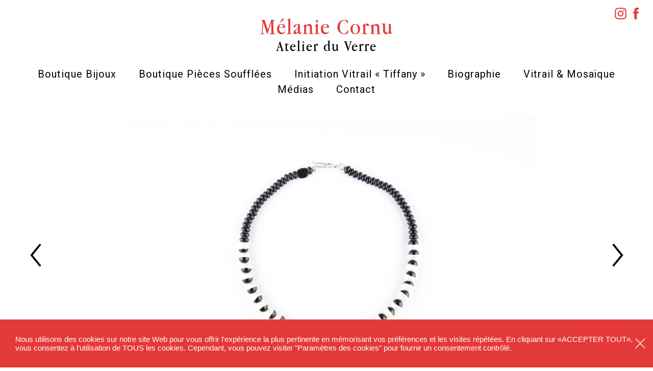

--- FILE ---
content_type: text/html; charset=UTF-8
request_url: https://melaniecornu.com/collier-perles-rondes-bicolore-ivoire-et-noir/
body_size: 13621
content:
<!DOCTYPE html>
<html>
<head>
	<link rel="shortcut icon" href="https://melaniecornu.com/wp-content/themes/melaniecornu/favicon.ico" />
	<meta name="viewport" content="width=device-width, initial-scale=1.0, maximum-scale=1.0, user-scalable=no" />
	<meta name="google-site-verification" content="qZTAxfM4azNAkxtTQXX5L1xuAoTyBysEWrv3hM8OxrY" />
		<title>Mélanie Cornu - Atelier du Verre | Collier perles rondes en Cristal de Murano Bicolore couleur Ivoire et Noire</title> 
	
	<meta property="og:title" content="Mélanie Cornu - Atelier du Verre - St Rémy de Provence  | Collier perles rondes en Cristal de Murano Bicolore couleur Ivoire et Noire"/>
	<meta name="description" content=""/>
	<meta name="og:description" content=""/>
	<meta property="og:site_name" content="Mélanie Cornu"/>
	<meta property="og:type" content="website"/>
	<meta property="og:url" content="https://melaniecornu.com/collier-perles-rondes-bicolore-ivoire-et-noir/" />
	<meta property="og:locale" content="fr_FR" />
	<link rel="preconnect" href="https://fonts.gstatic.com">
	<link href="https://fonts.googleapis.com/css2?family=Roboto:wght@400;700&display=swap" rel="stylesheet">
	<meta name='robots' content='max-image-preview:large' />
<style id='wp-img-auto-sizes-contain-inline-css' type='text/css'>
img:is([sizes=auto i],[sizes^="auto," i]){contain-intrinsic-size:3000px 1500px}
/*# sourceURL=wp-img-auto-sizes-contain-inline-css */
</style>
<style id='classic-theme-styles-inline-css' type='text/css'>
/*! This file is auto-generated */
.wp-block-button__link{color:#fff;background-color:#32373c;border-radius:9999px;box-shadow:none;text-decoration:none;padding:calc(.667em + 2px) calc(1.333em + 2px);font-size:1.125em}.wp-block-file__button{background:#32373c;color:#fff;text-decoration:none}
/*# sourceURL=/wp-includes/css/classic-themes.min.css */
</style>
<link rel='stylesheet' id='load_styles-css' href='https://melaniecornu.com/wp-content/themes/melaniecornu/assets/bundles/styles.min.css?ver=6.9' type='text/css' media='all' />
<link rel="canonical" href="https://melaniecornu.com/collier-perles-rondes-bicolore-ivoire-et-noir/" />
<link rel='shortlink' href='https://melaniecornu.com/?p=724' />
<style id='global-styles-inline-css' type='text/css'>
:root{--wp--preset--aspect-ratio--square: 1;--wp--preset--aspect-ratio--4-3: 4/3;--wp--preset--aspect-ratio--3-4: 3/4;--wp--preset--aspect-ratio--3-2: 3/2;--wp--preset--aspect-ratio--2-3: 2/3;--wp--preset--aspect-ratio--16-9: 16/9;--wp--preset--aspect-ratio--9-16: 9/16;--wp--preset--color--black: #000000;--wp--preset--color--cyan-bluish-gray: #abb8c3;--wp--preset--color--white: #ffffff;--wp--preset--color--pale-pink: #f78da7;--wp--preset--color--vivid-red: #cf2e2e;--wp--preset--color--luminous-vivid-orange: #ff6900;--wp--preset--color--luminous-vivid-amber: #fcb900;--wp--preset--color--light-green-cyan: #7bdcb5;--wp--preset--color--vivid-green-cyan: #00d084;--wp--preset--color--pale-cyan-blue: #8ed1fc;--wp--preset--color--vivid-cyan-blue: #0693e3;--wp--preset--color--vivid-purple: #9b51e0;--wp--preset--gradient--vivid-cyan-blue-to-vivid-purple: linear-gradient(135deg,rgb(6,147,227) 0%,rgb(155,81,224) 100%);--wp--preset--gradient--light-green-cyan-to-vivid-green-cyan: linear-gradient(135deg,rgb(122,220,180) 0%,rgb(0,208,130) 100%);--wp--preset--gradient--luminous-vivid-amber-to-luminous-vivid-orange: linear-gradient(135deg,rgb(252,185,0) 0%,rgb(255,105,0) 100%);--wp--preset--gradient--luminous-vivid-orange-to-vivid-red: linear-gradient(135deg,rgb(255,105,0) 0%,rgb(207,46,46) 100%);--wp--preset--gradient--very-light-gray-to-cyan-bluish-gray: linear-gradient(135deg,rgb(238,238,238) 0%,rgb(169,184,195) 100%);--wp--preset--gradient--cool-to-warm-spectrum: linear-gradient(135deg,rgb(74,234,220) 0%,rgb(151,120,209) 20%,rgb(207,42,186) 40%,rgb(238,44,130) 60%,rgb(251,105,98) 80%,rgb(254,248,76) 100%);--wp--preset--gradient--blush-light-purple: linear-gradient(135deg,rgb(255,206,236) 0%,rgb(152,150,240) 100%);--wp--preset--gradient--blush-bordeaux: linear-gradient(135deg,rgb(254,205,165) 0%,rgb(254,45,45) 50%,rgb(107,0,62) 100%);--wp--preset--gradient--luminous-dusk: linear-gradient(135deg,rgb(255,203,112) 0%,rgb(199,81,192) 50%,rgb(65,88,208) 100%);--wp--preset--gradient--pale-ocean: linear-gradient(135deg,rgb(255,245,203) 0%,rgb(182,227,212) 50%,rgb(51,167,181) 100%);--wp--preset--gradient--electric-grass: linear-gradient(135deg,rgb(202,248,128) 0%,rgb(113,206,126) 100%);--wp--preset--gradient--midnight: linear-gradient(135deg,rgb(2,3,129) 0%,rgb(40,116,252) 100%);--wp--preset--font-size--small: 13px;--wp--preset--font-size--medium: 20px;--wp--preset--font-size--large: 36px;--wp--preset--font-size--x-large: 42px;--wp--preset--spacing--20: 0.44rem;--wp--preset--spacing--30: 0.67rem;--wp--preset--spacing--40: 1rem;--wp--preset--spacing--50: 1.5rem;--wp--preset--spacing--60: 2.25rem;--wp--preset--spacing--70: 3.38rem;--wp--preset--spacing--80: 5.06rem;--wp--preset--shadow--natural: 6px 6px 9px rgba(0, 0, 0, 0.2);--wp--preset--shadow--deep: 12px 12px 50px rgba(0, 0, 0, 0.4);--wp--preset--shadow--sharp: 6px 6px 0px rgba(0, 0, 0, 0.2);--wp--preset--shadow--outlined: 6px 6px 0px -3px rgb(255, 255, 255), 6px 6px rgb(0, 0, 0);--wp--preset--shadow--crisp: 6px 6px 0px rgb(0, 0, 0);}:where(.is-layout-flex){gap: 0.5em;}:where(.is-layout-grid){gap: 0.5em;}body .is-layout-flex{display: flex;}.is-layout-flex{flex-wrap: wrap;align-items: center;}.is-layout-flex > :is(*, div){margin: 0;}body .is-layout-grid{display: grid;}.is-layout-grid > :is(*, div){margin: 0;}:where(.wp-block-columns.is-layout-flex){gap: 2em;}:where(.wp-block-columns.is-layout-grid){gap: 2em;}:where(.wp-block-post-template.is-layout-flex){gap: 1.25em;}:where(.wp-block-post-template.is-layout-grid){gap: 1.25em;}.has-black-color{color: var(--wp--preset--color--black) !important;}.has-cyan-bluish-gray-color{color: var(--wp--preset--color--cyan-bluish-gray) !important;}.has-white-color{color: var(--wp--preset--color--white) !important;}.has-pale-pink-color{color: var(--wp--preset--color--pale-pink) !important;}.has-vivid-red-color{color: var(--wp--preset--color--vivid-red) !important;}.has-luminous-vivid-orange-color{color: var(--wp--preset--color--luminous-vivid-orange) !important;}.has-luminous-vivid-amber-color{color: var(--wp--preset--color--luminous-vivid-amber) !important;}.has-light-green-cyan-color{color: var(--wp--preset--color--light-green-cyan) !important;}.has-vivid-green-cyan-color{color: var(--wp--preset--color--vivid-green-cyan) !important;}.has-pale-cyan-blue-color{color: var(--wp--preset--color--pale-cyan-blue) !important;}.has-vivid-cyan-blue-color{color: var(--wp--preset--color--vivid-cyan-blue) !important;}.has-vivid-purple-color{color: var(--wp--preset--color--vivid-purple) !important;}.has-black-background-color{background-color: var(--wp--preset--color--black) !important;}.has-cyan-bluish-gray-background-color{background-color: var(--wp--preset--color--cyan-bluish-gray) !important;}.has-white-background-color{background-color: var(--wp--preset--color--white) !important;}.has-pale-pink-background-color{background-color: var(--wp--preset--color--pale-pink) !important;}.has-vivid-red-background-color{background-color: var(--wp--preset--color--vivid-red) !important;}.has-luminous-vivid-orange-background-color{background-color: var(--wp--preset--color--luminous-vivid-orange) !important;}.has-luminous-vivid-amber-background-color{background-color: var(--wp--preset--color--luminous-vivid-amber) !important;}.has-light-green-cyan-background-color{background-color: var(--wp--preset--color--light-green-cyan) !important;}.has-vivid-green-cyan-background-color{background-color: var(--wp--preset--color--vivid-green-cyan) !important;}.has-pale-cyan-blue-background-color{background-color: var(--wp--preset--color--pale-cyan-blue) !important;}.has-vivid-cyan-blue-background-color{background-color: var(--wp--preset--color--vivid-cyan-blue) !important;}.has-vivid-purple-background-color{background-color: var(--wp--preset--color--vivid-purple) !important;}.has-black-border-color{border-color: var(--wp--preset--color--black) !important;}.has-cyan-bluish-gray-border-color{border-color: var(--wp--preset--color--cyan-bluish-gray) !important;}.has-white-border-color{border-color: var(--wp--preset--color--white) !important;}.has-pale-pink-border-color{border-color: var(--wp--preset--color--pale-pink) !important;}.has-vivid-red-border-color{border-color: var(--wp--preset--color--vivid-red) !important;}.has-luminous-vivid-orange-border-color{border-color: var(--wp--preset--color--luminous-vivid-orange) !important;}.has-luminous-vivid-amber-border-color{border-color: var(--wp--preset--color--luminous-vivid-amber) !important;}.has-light-green-cyan-border-color{border-color: var(--wp--preset--color--light-green-cyan) !important;}.has-vivid-green-cyan-border-color{border-color: var(--wp--preset--color--vivid-green-cyan) !important;}.has-pale-cyan-blue-border-color{border-color: var(--wp--preset--color--pale-cyan-blue) !important;}.has-vivid-cyan-blue-border-color{border-color: var(--wp--preset--color--vivid-cyan-blue) !important;}.has-vivid-purple-border-color{border-color: var(--wp--preset--color--vivid-purple) !important;}.has-vivid-cyan-blue-to-vivid-purple-gradient-background{background: var(--wp--preset--gradient--vivid-cyan-blue-to-vivid-purple) !important;}.has-light-green-cyan-to-vivid-green-cyan-gradient-background{background: var(--wp--preset--gradient--light-green-cyan-to-vivid-green-cyan) !important;}.has-luminous-vivid-amber-to-luminous-vivid-orange-gradient-background{background: var(--wp--preset--gradient--luminous-vivid-amber-to-luminous-vivid-orange) !important;}.has-luminous-vivid-orange-to-vivid-red-gradient-background{background: var(--wp--preset--gradient--luminous-vivid-orange-to-vivid-red) !important;}.has-very-light-gray-to-cyan-bluish-gray-gradient-background{background: var(--wp--preset--gradient--very-light-gray-to-cyan-bluish-gray) !important;}.has-cool-to-warm-spectrum-gradient-background{background: var(--wp--preset--gradient--cool-to-warm-spectrum) !important;}.has-blush-light-purple-gradient-background{background: var(--wp--preset--gradient--blush-light-purple) !important;}.has-blush-bordeaux-gradient-background{background: var(--wp--preset--gradient--blush-bordeaux) !important;}.has-luminous-dusk-gradient-background{background: var(--wp--preset--gradient--luminous-dusk) !important;}.has-pale-ocean-gradient-background{background: var(--wp--preset--gradient--pale-ocean) !important;}.has-electric-grass-gradient-background{background: var(--wp--preset--gradient--electric-grass) !important;}.has-midnight-gradient-background{background: var(--wp--preset--gradient--midnight) !important;}.has-small-font-size{font-size: var(--wp--preset--font-size--small) !important;}.has-medium-font-size{font-size: var(--wp--preset--font-size--medium) !important;}.has-large-font-size{font-size: var(--wp--preset--font-size--large) !important;}.has-x-large-font-size{font-size: var(--wp--preset--font-size--x-large) !important;}
/*# sourceURL=global-styles-inline-css */
</style>
</head>

<body class="wp-singular post-template-default single single-post postid-724 single-format-standard wp-theme-melaniecornu">

		<header class="site-header aligncenter">
			<div class="social-links flex flex-wrap">
				<a class="instagram" href="https://www.instagram.com/melaniecornuatelierduverre/" target="_blank">
					<svg>
						<use xlink:href="https://melaniecornu.com/wp-content/themes/melaniecornu/assets/svg/main.svg#instagram"></use>
					</svg>
				</a>
				<a class="facebook" href="https://www.facebook.com/Creations-M%C3%A9lanie-Cornu-204070722959807" target="_blank">
					<svg>
						<use xlink:href="https://melaniecornu.com/wp-content/themes/melaniecornu/assets/svg/main.svg#facebook"></use>
					</svg>
				</a>
			</div>
			<a class="site-title-container inline-block md-row" href="https://melaniecornu.com">
				<h1 class="site-title">Mélanie Cornu</h1>
				<h2 class="title-1">Atelier du Verre</h2>
			</a>
			<nav class="main-navigation" role="navigation">
				<div class="menu-menu1-container"><ul id="menu-menu1" class="nav-menu"><li id="menu-item-244" class="menu-item menu-item-type-taxonomy menu-item-object-category current-post-ancestor current-menu-parent current-post-parent menu-item-has-children menu-item-244"><a href="https://melaniecornu.com/category/boutique-bijoux/">Boutique Bijoux</a>
<ul class="sub-menu">
	<li id="menu-item-213" class="menu-item menu-item-type-taxonomy menu-item-object-category current-post-ancestor current-menu-parent current-post-parent menu-item-213"><a href="https://melaniecornu.com/category/boutique-bijoux/colliers/">Colliers</a></li>
	<li id="menu-item-282" class="menu-item menu-item-type-taxonomy menu-item-object-category menu-item-282"><a href="https://melaniecornu.com/category/boutique-bijoux/bracelets/">Bracelets</a></li>
	<li id="menu-item-214" class="menu-item menu-item-type-taxonomy menu-item-object-category menu-item-214"><a href="https://melaniecornu.com/category/boutique-bijoux/boucles-doreille/">Boucles d&rsquo;oreille</a></li>
	<li id="menu-item-2643" class="menu-item menu-item-type-taxonomy menu-item-object-category menu-item-2643"><a href="https://melaniecornu.com/category/boutique-bijoux/sautoirs/">Sautoirs</a></li>
</ul>
</li>
<li id="menu-item-1159" class="menu-item menu-item-type-taxonomy menu-item-object-category menu-item-has-children menu-item-1159"><a href="https://melaniecornu.com/category/boutique-pieces-soufflees/">Boutique Pièces Soufflées</a>
<ul class="sub-menu">
	<li id="menu-item-1163" class="menu-item menu-item-type-taxonomy menu-item-object-category menu-item-1163"><a href="https://melaniecornu.com/category/boutique-pieces-soufflees/translucide/">Translucide</a></li>
	<li id="menu-item-1162" class="menu-item menu-item-type-taxonomy menu-item-object-category menu-item-1162"><a href="https://melaniecornu.com/category/boutique-pieces-soufflees/multicouche/">Multicouche</a></li>
	<li id="menu-item-1161" class="menu-item menu-item-type-taxonomy menu-item-object-category menu-item-1161"><a href="https://melaniecornu.com/category/boutique-pieces-soufflees/termite/">Termite</a></li>
	<li id="menu-item-1160" class="menu-item menu-item-type-taxonomy menu-item-object-category menu-item-1160"><a href="https://melaniecornu.com/category/boutique-pieces-soufflees/berlingo/">Berlingo</a></li>
</ul>
</li>
<li id="menu-item-3529" class="menu-item menu-item-type-post_type menu-item-object-page menu-item-3529"><a href="https://melaniecornu.com/initiation-vitrail-tiffany/">Initiation Vitrail « Tiffany »</a></li>
<li id="menu-item-14" class="menu-item menu-item-type-post_type menu-item-object-page menu-item-14"><a href="https://melaniecornu.com/biographie/">Biographie</a></li>
<li id="menu-item-62" class="menu-item menu-item-type-post_type menu-item-object-page menu-item-62"><a href="https://melaniecornu.com/vitrail-mosaique/">Vitrail &#038; Mosaïque</a></li>
<li id="menu-item-17" class="menu-item menu-item-type-post_type menu-item-object-page menu-item-17"><a href="https://melaniecornu.com/medias/">Médias</a></li>
<li id="menu-item-15" class="menu-item menu-item-type-post_type menu-item-object-page menu-item-15"><a href="https://melaniecornu.com/contact/">Contact</a></li>
</ul></div>			</nav>
		</header>
<section class="container flex flex-wrap lg-row">

	<div class="product-sliders-container md-row">
		<div class="product-slider-container slick-slider-container">
  <div class="slider__prev flex align-center">
    <svg>
      <use xlink:href="https://melaniecornu.com/wp-content/themes/melaniecornu/assets/svg/main.svg#arrow"></use>
    </svg>  
  </div>
  <div class="slider__next flex align-center">
    <svg>
      <use xlink:href="https://melaniecornu.com/wp-content/themes/melaniecornu/assets/svg/main.svg#arrow"></use>
    </svg>  
  </div>
  
  <div class="slider product-slider">
					<div class="slide">
				<img class="fit-img" src="https://melaniecornu.com/wp-content/uploads/2020/11/DSC4592-1500x1001.jpg" data-zoom="https://melaniecornu.com/wp-content/uploads/2020/11/DSC4592-scaled.jpg"/>
			</div>
    			<div class="slide">
				<img class="fit-img" src="https://melaniecornu.com/wp-content/uploads/2020/11/DSC4151-1500x2247.jpg" data-zoom="https://melaniecornu.com/wp-content/uploads/2020/11/DSC4151-scaled.jpg"/>
			</div>
    			<div class="slide">
				<img class="fit-img" src="https://melaniecornu.com/wp-content/uploads/2020/11/DSC4307-1500x1001.jpg" data-zoom="https://melaniecornu.com/wp-content/uploads/2020/11/DSC4307-scaled.jpg"/>
			</div>
      </div>
</div>

  <div class="multi-slides-container multi-slides-container-nav slick-slider-container">
    
    <div class="slider__prev flex align-center">
      <svg>
        <use xlink:href="https://melaniecornu.com/wp-content/themes/melaniecornu/assets/svg/main.svg#arrow"></use>
      </svg>  
    </div>
    <div class="slider__next flex align-center">
      <svg>
        <use xlink:href="https://melaniecornu.com/wp-content/themes/melaniecornu/assets/svg/main.svg#arrow"></use>
      </svg>  
    </div>
    
  	<div class="product-slider-nav slider">
  		  			<div class="slide img-container">
  				<img src="https://melaniecornu.com/wp-content/uploads/2020/11/DSC4592-1024x1024.jpg"/>
  			</div>
        			<div class="slide img-container">
  				<img src="https://melaniecornu.com/wp-content/uploads/2020/11/DSC4151-1024x1024.jpg"/>
  			</div>
        			<div class="slide img-container">
  				<img src="https://melaniecornu.com/wp-content/uploads/2020/11/DSC4307-1024x1024.jpg"/>
  			</div>
        	</div>
  </div>
	</div>

	<div class="product-infos flex flex-column">
		<h2 class="title-2 block sm-row">Collier perles rondes en Cristal de Murano Bicolore couleur Ivoire et Noire</h2>

		<div class="md-row">
			<h2 class="title-2 color__red sm-row">Prix: 95 €</h2>
						<div class="buy-btn xs-row"><div id='product-component-1604674234110'></div> <script type="text/javascript"> /*<![CDATA[*/ (function () {   var scriptURL = 'https://sdks.shopifycdn.com/buy-button/latest/buy-button-storefront.min.js';   if (window.ShopifyBuy) {     if (window.ShopifyBuy.UI) {       ShopifyBuyInit();     } else {       loadScript();     }   } else {     loadScript();   }   function loadScript() {     var script = document.createElement('script');     script.async = true;     script.src = scriptURL;     (document.getElementsByTagName('head')[0] || document.getElementsByTagName('body')[0]).appendChild(script);     script.onload = ShopifyBuyInit;   }   function ShopifyBuyInit() {     var client = ShopifyBuy.buildClient({       domain: 'melanie-cornu-atelier-du-verre.myshopify.com',       storefrontAccessToken: 'c7e83530635d58bc4cedff66d7d51bf1',     });     ShopifyBuy.UI.onReady(client).then(function (ui) {       ui.createComponent('product', {         id: '6062647345322',         node: document.getElementById('product-component-1604674234110'),         moneyFormat: '%E2%82%AC%7B%7Bamount_with_comma_separator%7D%7D',         options: {   "product": {     "styles": {       "product": {         "@media (min-width: 601px)": {           "max-width": "calc(25% - 20px)",           "margin-left": "20px",           "margin-bottom": "50px"         },         "text-align": "left"       },       "button": {         "font-weight": "bold",         "font-size": "17px",         "padding-top": "16.5px",         "padding-bottom": "16.5px",         ":hover": {           "background-color": "#cd3333"         },         "background-color": "#e43939",         ":focus": {           "background-color": "#cd3333"         }       },       "quantityInput": {         "font-size": "17px",         "padding-top": "16.5px",         "padding-bottom": "16.5px"       }     },     "contents": {       "img": false,       "title": false,       "price": false     },     "text": {       "button": "ACHETER"     }   },   "productSet": {     "styles": {       "products": {         "@media (min-width: 601px)": {           "margin-left": "-20px"         }       }     }   },   "modalProduct": {     "contents": {       "img": false,       "imgWithCarousel": true,       "button": false,       "buttonWithQuantity": true     },     "styles": {       "product": {         "@media (min-width: 601px)": {           "max-width": "100%",           "margin-left": "0px",           "margin-bottom": "0px"         }       },       "button": {         "font-weight": "bold",         "font-size": "17px",         "padding-top": "16.5px",         "padding-bottom": "16.5px",         ":hover": {           "background-color": "#cd3333"         },         "background-color": "#e43939",         ":focus": {           "background-color": "#cd3333"         }       },       "quantityInput": {         "font-size": "17px",         "padding-top": "16.5px",         "padding-bottom": "16.5px"       }     },     "text": {       "button": "Add to cart"     }   },   "cart": {     "styles": {       "button": {         "font-weight": "bold",         "font-size": "17px",         "padding-top": "16.5px",         "padding-bottom": "16.5px",         ":hover": {           "background-color": "#cd3333"         },         "background-color": "#e43939",         ":focus": {           "background-color": "#cd3333"         }       }     },     "text": {       "total": "Subtotal",       "button": "Checkout"     }   },   "toggle": {     "styles": {       "toggle": {         "font-weight": "bold",         "background-color": "#e43939",         ":hover": {           "background-color": "#cd3333"         },         ":focus": {           "background-color": "#cd3333"         }       },       "count": {         "font-size": "17px"       }     }   } },       });     });   } })(); /*]]>*/ </script></div>
		</div>

		<div class="regular-text sm-row">

			
			<div class="lg-row">
				<p>Les colliers sont réalisés en perles de Cristal de Murano que je façonne au chalumeau.<br />
Ils sont montés sur un cordon doublé en coton.<br />
Le fermoir et les trois anneaux permettent de régler la longueur du collier de 2 cm Ils sont en argent 925.<br />
La longueur totale du collier peut varier entre 50 et 52 cm.<br />
Chaque perle est unique ce qui en fait un bijou unique qui apportera élégance et modernité à vos tenues.<br />
La création manuelle de chaque perle implique de légère différences entre les visuels présentés et les bijoux livrés.</p>
			</div>
		</div>

		

		<div class="infos-text color__red ">Informations frais de port</div>
					<span class="infos-text">Pour la France les frais de port colissimo avec signature ou en point retrait sont de:
- 9,50 euros pour un colis de 0,249kg max. 
- 10,50 euros pour un colis de 0,499kg max.
- 25 euros pour un colis de 0,999kg max.
Pour l'Union Européenne et le Royaume-Uni les frais de port colissimo avec signature sont de:
- 15 euros pour un colis de 0,249kg max.
Pour les Etats-unis, Nouvelle Zélande, Australie les frais de port colissimo sont de:
- 40 euros, pour un colis de 0,499kg max.

Tous les prix sont calculés T.T.C. ASSURANCE et EMBALLAGE inclus pour tout colis. Reste du Monde me contacter.

</span>
			</div>

</section>


<section>
	<h2 class="title-1 aligncenter md-row">Vous pourriez aimer: </h2>
	
<section class="container xl-row">
	<h2 class="title-1 aligncenter md-row">
		<a href="https://melaniecornu.com/category/boutique-bijoux/sautoirs/">Sautoirs</a>
	</h2>

	<div class="products-slider multi-slides-container slick-slider-container">
    
    <div class="slider__prev flex align-center">
      <svg>
        <use xlink:href="https://melaniecornu.com/wp-content/themes/melaniecornu/assets/svg/main.svg#arrow"></use>
      </svg>  
    </div>
    <div class="slider__next flex align-center">
      <svg>
        <use xlink:href="https://melaniecornu.com/wp-content/themes/melaniecornu/assets/svg/main.svg#arrow"></use>
      </svg>  
    </div>

		<div class="category-slider slider sm-row">
		  										<a href="https://melaniecornu.com/sautoir-petites-perles-cylindriques-blanches-et-rouges/" class="product-post slide ">
			<div class="img-container xs-row">
				<img src="https://melaniecornu.com/wp-content/uploads/2020/11/DSC4634-1024x1024.jpg" />
			</div>
			<div class="product-loop-info regular-text flex flex-column">
				<h2 class=" title-2 color__red xs-row bold">Prix: Sur commande€</h2>
				<h4>Sautoir petites perles en Cristal de Murano cylindrique Rouge et Blanche</h4>
			</div>
		</a>
														<a href="https://melaniecornu.com/sautoir-perles-losanges-bicolore-couleur-ivoire-et-noire/" class="product-post slide ">
			<div class="img-container xs-row">
				<img src="https://melaniecornu.com/wp-content/uploads/2020/11/DSC4615-1024x1024.jpg" />
			</div>
			<div class="product-loop-info regular-text flex flex-column">
				<h2 class=" title-2 color__red xs-row bold">Prix: 125€</h2>
				<h4>Sautoir perles en Cristal de Murano Losange bicolore couleur Ivoire et Noire</h4>
			</div>
		</a>
																<a href="https://melaniecornu.com/sautoir-perles-losanges-bicolore-couleur-ivoire-et-jaune/" class="product-post slide ">
			<div class="img-container xs-row">
				<img src="https://melaniecornu.com/wp-content/uploads/2020/11/DSC4619-1024x1024.jpg" />
			</div>
			<div class="product-loop-info regular-text flex flex-column">
				<h2 class=" title-2 color__red xs-row bold">Prix: 125€</h2>
				<h4>Sautoir perles en Cristal de Murano Losange bicolore couleur Ivoire et Jaune</h4>
			</div>
		</a>
															<a href="https://melaniecornu.com/sautoir-petites-perles-cylindriques-blanches-et-noires/" class="product-post slide ">
			<div class="img-container xs-row">
				<img src="https://melaniecornu.com/wp-content/uploads/2020/11/DSC4633-1024x1024.jpg" />
			</div>
			<div class="product-loop-info regular-text flex flex-column">
				<h2 class=" title-2 color__red xs-row bold">Prix: 95€</h2>
				<h4>Sautoir petites perles en Cristal de Murano cylindrique Blanche et Noire</h4>
			</div>
		</a>
														<a href="https://melaniecornu.com/sautoir-perles-plates-noires-cinq-perles-pois-roue-et-blanc-sur-noir/" class="product-post slide ">
			<div class="img-container xs-row">
				<img src="https://melaniecornu.com/wp-content/uploads/2020/11/DSC4627-1024x1024.jpg" />
			</div>
			<div class="product-loop-info regular-text flex flex-column">
				<h2 class=" title-2 color__red xs-row bold">Prix: 115€</h2>
				<h4>Sautoir perles Pétale en Cristal de Murano Noire, cinq perles pois Rouge et Blanc</h4>
			</div>
		</a>
															<a href="https://melaniecornu.com/sautoir-perles-losanges-zebre-rouge/" class="product-post slide ">
			<div class="img-container xs-row">
				<img src="https://melaniecornu.com/wp-content/uploads/2020/11/DSC4623-1024x1024.jpg" />
			</div>
			<div class="product-loop-info regular-text flex flex-column">
				<h2 class=" title-2 color__red xs-row bold">Prix: 130€</h2>
				<h4>Sautoir perles en Cristal de Murano Losange couleur Ivoire zébré Rouge</h4>
			</div>
		</a>
														<a href="https://melaniecornu.com/sautoir-perles-losange-framboise-et-noir/" class="product-post slide ">
			<div class="img-container xs-row">
				<img src="https://melaniecornu.com/wp-content/uploads/2020/11/DSC4629-1024x1024.jpg" />
			</div>
			<div class="product-loop-info regular-text flex flex-column">
				<h2 class=" title-2 color__red xs-row bold">Prix: 125€</h2>
				<h4>Sautoir perles en Cristal de Murano Losange bicolore couleur Framboise et Noire</h4>
			</div>
		</a>
														<a href="https://melaniecornu.com/sautoir-perles-losanges-bicolore-couleur-ivoire-et-vert-canard/" class="product-post slide ">
			<div class="img-container xs-row">
				<img src="https://melaniecornu.com/wp-content/uploads/2020/11/DSC4621-1024x1024.jpg" />
			</div>
			<div class="product-loop-info regular-text flex flex-column">
				<h2 class=" title-2 color__red xs-row bold">Prix: 125€</h2>
				<h4>Sautoir perles en Cristal de Murano Losange bicolore couleur Ivoire et Vert canard</h4>
			</div>
		</a>
															<a href="https://melaniecornu.com/sautoir-perles-losange-couleur-ivoire-et-noir/" class="product-post slide ">
			<div class="img-container xs-row">
				<img src="https://melaniecornu.com/wp-content/uploads/2020/11/DSC4630-1024x1024.jpg" />
			</div>
			<div class="product-loop-info regular-text flex flex-column">
				<h2 class=" title-2 color__red xs-row bold">Prix: 125€</h2>
				<h4>Sautoir perles en Cristal de Murano Losange bicolore couleur Moutarde et Noir</h4>
			</div>
		</a>
														<a href="https://melaniecornu.com/sautoir-perles-losanges-bicolore-couleur-ivoire-et-rouge/" class="product-post slide ">
			<div class="img-container xs-row">
				<img src="https://melaniecornu.com/wp-content/uploads/2020/11/DSC4617-1-1024x1024.jpg" />
			</div>
			<div class="product-loop-info regular-text flex flex-column">
				<h2 class=" title-2 color__red xs-row bold">Prix: 125€</h2>
				<h4>Sautoir perles en Cristal de Murano Losange bicolore couleur Ivoire et Rouge</h4>
			</div>
		</a>
															<a href="https://melaniecornu.com/sautoir-perles-losanges-couleur-ivoire-zebre-noir/" class="product-post slide ">
			<div class="img-container xs-row">
				<img src="https://melaniecornu.com/wp-content/uploads/2020/11/DSC4625-1024x1024.jpg" />
			</div>
			<div class="product-loop-info regular-text flex flex-column">
				<h2 class=" title-2 color__red xs-row bold">Prix: 130€</h2>
				<h4>Sautoir perles en Cristal de Murano Losange couleur Ivoire zébré Noire</h4>
			</div>
		</a>
							</div>
	</div>

	<div class="aligncenter regular-text">
		<a  href="https://melaniecornu.com/category/boutique-bijoux/sautoirs/">Voir tous les Sautoirs</a>
	</div>

</section>

<section class="container xl-row">
	<h2 class="title-1 aligncenter md-row">
		<a href="https://melaniecornu.com/category/boutique-pieces-soufflees/berlingo/">Berlingo</a>
	</h2>

	<div class="products-slider multi-slides-container slick-slider-container">
    
    <div class="slider__prev flex align-center">
      <svg>
        <use xlink:href="https://melaniecornu.com/wp-content/themes/melaniecornu/assets/svg/main.svg#arrow"></use>
      </svg>  
    </div>
    <div class="slider__next flex align-center">
      <svg>
        <use xlink:href="https://melaniecornu.com/wp-content/themes/melaniecornu/assets/svg/main.svg#arrow"></use>
      </svg>  
    </div>

		<div class="category-slider slider sm-row">
		  										<a href="https://melaniecornu.com/berlingo-bleu-intense-inclusions-cordons-rouge-grains-blancs/" class="product-post slide ">
			<div class="img-container xs-row">
				<img src="https://melaniecornu.com/wp-content/uploads/2022/11/L1250654-1024x1024.jpg" />
			</div>
			<div class="product-loop-info regular-text flex flex-column">
				<h2 class=" title-2 color__red xs-row bold">Prix: 260€</h2>
				<h4>Berlingo Bleu Intense, Soliflore en verre soufflé bouche, formé à main levée, Inclusions cordons Rouge, grains Blancs</h4>
			</div>
		</a>
																		<a href="https://melaniecornu.com/berlingo-jaune-inclusions-bleu-et-rouge/" class="product-post slide ">
			<div class="img-container xs-row">
				<img src="https://melaniecornu.com/wp-content/uploads/2023/11/IMG_0209-1024x1024.jpg" />
			</div>
			<div class="product-loop-info regular-text flex flex-column">
				<h2 class=" title-2 color__red xs-row bold">Prix: Vendu€</h2>
				<h4>Berlingo Jaune Transparent, Soliflore en verre soufflé bouche, formé à main levée, Inclusions Bleu et Rouge</h4>
			</div>
		</a>
																		<a href="https://melaniecornu.com/berlingo-rouge-argent/" class="product-post slide ">
			<div class="img-container xs-row">
				<img src="https://melaniecornu.com/wp-content/uploads/2021/04/berl_rougearg-1024x1024.jpg" />
			</div>
			<div class="product-loop-info regular-text flex flex-column">
				<h2 class=" title-2 color__red xs-row bold">Prix: Vendu€</h2>
				<h4>Berlingo Rouge, Soliflore en verre soufflé bouche, formé à main levée, Inclusion Feuille d&rsquo;Argent</h4>
			</div>
		</a>
																	<a href="https://melaniecornu.com/berlingo-bleu-aqua-corolle-blanche/" class="product-post slide ">
			<div class="img-container xs-row">
				<img src="https://melaniecornu.com/wp-content/uploads/2022/11/L1250622-1024x1024.jpg" />
			</div>
			<div class="product-loop-info regular-text flex flex-column">
				<h2 class=" title-2 color__red xs-row bold">Prix: 240€</h2>
				<h4>Berlingo Bleu Aqua, Soliflore en verre soufflé bouche, formé à main levée, Voile Gris et Corolle Blanche</h4>
			</div>
		</a>
																			<a href="https://melaniecornu.com/berlingo-bleute-et-noir-mini-bulles-soliflore-en-verre-souffle-bouche-forme-a-main-levee-effet-de-transparence-et-de-profondeur/" class="product-post slide ">
			<div class="img-container xs-row">
				<img src="https://melaniecornu.com/wp-content/uploads/2025/11/L1260447-1024x1024.jpg" />
			</div>
			<div class="product-loop-info regular-text flex flex-column">
				<h2 class=" title-2 color__red xs-row bold">Prix: 255€</h2>
				<h4>Berlingo Bleuté et Noir, mini Bulles, Soliflore en verre soufflé bouche, formé à main levée. Effet de Transparence et de Profondeur</h4>
			</div>
		</a>
																	<a href="https://melaniecornu.com/berlingo-nacre-et-rose-mini-bulles-soliflore-en-verre-souffle-bouche-forme-a-main-levee-effet-de-transparence-et-de-profondeur/" class="product-post slide ">
			<div class="img-container xs-row">
				<img src="https://melaniecornu.com/wp-content/uploads/2025/11/L1260453-1024x1024.jpg" />
			</div>
			<div class="product-loop-info regular-text flex flex-column">
				<h2 class=" title-2 color__red xs-row bold">Prix: 265€</h2>
				<h4>Berlingo Nacré et Rose, Mini Bulles, Soliflore en verre soufflé bouche, formé à main levée. Effet de Transparence et de Profondeur</h4>
			</div>
		</a>
																		<a href="https://melaniecornu.com/berlingo-bleu-nuit-et-feuille-dargent/" class="product-post slide ">
			<div class="img-container xs-row">
				<img src="https://melaniecornu.com/wp-content/uploads/2021/11/L1250269-1024x1024.jpg" />
			</div>
			<div class="product-loop-info regular-text flex flex-column">
				<h2 class=" title-2 color__red xs-row bold">Prix: 215€</h2>
				<h4>Berlingo Bleu Nuit, Soliflore en verre soufflé bouche, formé à main levée, Inclusion Feuille d&rsquo;Argent</h4>
			</div>
		</a>
								</div>
	</div>

	<div class="aligncenter regular-text">
		<a  href="https://melaniecornu.com/category/boutique-pieces-soufflees/berlingo/">Voir tous les Berlingo</a>
	</div>

</section>

<section class="container xl-row">
	<h2 class="title-1 aligncenter md-row">
		<a href="https://melaniecornu.com/category/boutique-pieces-soufflees/termite/">Termite</a>
	</h2>

	<div class="products-slider multi-slides-container slick-slider-container">
    
    <div class="slider__prev flex align-center">
      <svg>
        <use xlink:href="https://melaniecornu.com/wp-content/themes/melaniecornu/assets/svg/main.svg#arrow"></use>
      </svg>  
    </div>
    <div class="slider__next flex align-center">
      <svg>
        <use xlink:href="https://melaniecornu.com/wp-content/themes/melaniecornu/assets/svg/main.svg#arrow"></use>
      </svg>  
    </div>

		<div class="category-slider slider sm-row">
		  										<a href="https://melaniecornu.com/vase-termite-bleu-intense/" class="product-post slide ">
			<div class="img-container xs-row">
				<img src="https://melaniecornu.com/wp-content/uploads/2021/11/L1250260-1024x1024.jpg" />
			</div>
			<div class="product-loop-info regular-text flex flex-column">
				<h2 class=" title-2 color__red xs-row bold">Prix: 230€</h2>
				<h4>Vase Termite en verre soufflé bouche, formé à main levée Bleu Intense opaque, Effet Brillant</h4>
			</div>
		</a>
																		<a href="https://melaniecornu.com/vase-termite-bleu-mediterranee-et-blanc-effet-banc-de-poissons/" class="product-post slide ">
			<div class="img-container xs-row">
				<img src="https://melaniecornu.com/wp-content/uploads/2023/11/IMG_0120-1-1024x1024.jpg" />
			</div>
			<div class="product-loop-info regular-text flex flex-column">
				<h2 class=" title-2 color__red xs-row bold">Prix: 240€</h2>
				<h4>Vase Termite en verre soufflé bouche, formé à main levée Bleu Méditerranée et Blanc, Effet Banc de poissons</h4>
			</div>
		</a>
																		<a href="https://melaniecornu.com/vase-termite-bicolore-verre-souffle-bouche-forme-a-main-levee-bleu-intense-et-topaze-effet-de-mouvements-ascensionnels/" class="product-post slide ">
			<div class="img-container xs-row">
				<img src="https://melaniecornu.com/wp-content/uploads/2025/11/L1260405-scaled-e1764253597470-1024x1024.jpg" />
			</div>
			<div class="product-loop-info regular-text flex flex-column">
				<h2 class=" title-2 color__red xs-row bold">Prix: 245€</h2>
				<h4>Vase Termite Bicolore verre soufflé bouche, formé à main levée, Bleu Intense et Topaze. Effet de mouvements ascensionnels</h4>
			</div>
		</a>
																					<a href="https://melaniecornu.com/vase-termite-mini-bulles-en-verre-souffle-bouche-forme-a-main-levee-vert-prairie-effet-transparent-et-petillant/" class="product-post slide ">
			<div class="img-container xs-row">
				<img src="https://melaniecornu.com/wp-content/uploads/2025/11/L1260394-1024x1024.jpg" />
			</div>
			<div class="product-loop-info regular-text flex flex-column">
				<h2 class=" title-2 color__red xs-row bold">Prix: 235€</h2>
				<h4>Vase Termite « Mini Bulles » en verre soufflé bouche, formé à main levée, Vert Prairie. Effet Transparent et Pétillant</h4>
			</div>
		</a>
																	<a href="https://melaniecornu.com/3254-2/" class="product-post slide ">
			<div class="img-container xs-row">
				<img src="https://melaniecornu.com/wp-content/uploads/2024/11/20241121_124313-1024x1024.jpg" />
			</div>
			<div class="product-loop-info regular-text flex flex-column">
				<h2 class=" title-2 color__red xs-row bold">Prix: Vendu€</h2>
				<h4>Vase Termite « Réflexion » verre soufflé bouche Jaune, formé à main levée, Effet Miroir</h4>
			</div>
		</a>
															<a href="https://melaniecornu.com/flacon-en-verre-souffle-bouche-forme-a-main-levee-violet-et-fushia-bouchon-translucide-effet-goutte-deau/" class="product-post slide ">
			<div class="img-container xs-row">
				<img src="https://melaniecornu.com/wp-content/uploads/2025/11/L1260398-1024x1024.jpg" />
			</div>
			<div class="product-loop-info regular-text flex flex-column">
				<h2 class=" title-2 color__red xs-row bold">Prix: 245€</h2>
				<h4>Flacon en verre soufflé bouche, formé à main levée, Violet et Fushia, Bouchon translucide. Effet goutte d&rsquo;Eau</h4>
			</div>
		</a>
																	<a href="https://melaniecornu.com/vase-termite-petale-decors-albatre-amethyste-et-rouge-effet-grains-de-riz-satine/" class="product-post slide ">
			<div class="img-container xs-row">
				<img src="https://melaniecornu.com/wp-content/uploads/2023/11/IMG_0176-1024x1024.jpg" />
			</div>
			<div class="product-loop-info regular-text flex flex-column">
				<h2 class=" title-2 color__red xs-row bold">Prix: 240€</h2>
				<h4>Vase Termite « Pétale » en verre soufflé bouche, formé à main levée, Décors couleurs Albâtre, Améthyste et Rouge, Effet grain de riz satiné</h4>
			</div>
		</a>
																			<a href="https://melaniecornu.com/vase-termite-reflexion-verre-souffle-transparent-souffle-bouche-forme-a-main-levee-effet-miroir/" class="product-post slide ">
			<div class="img-container xs-row">
				<img src="https://melaniecornu.com/wp-content/uploads/2024/11/20241118_175940-1024x1024.jpg" />
			</div>
			<div class="product-loop-info regular-text flex flex-column">
				<h2 class=" title-2 color__red xs-row bold">Prix: 235€</h2>
				<h4>Vase Termite « Réflexion », verre transparent soufflé bouche, formé à main levée, Effet Miroir</h4>
			</div>
		</a>
															<a href="https://melaniecornu.com/vase-termite-blanc-mouchete-rouge-effet-satine/" class="product-post slide ">
			<div class="img-container xs-row">
				<img src="https://melaniecornu.com/wp-content/uploads/2023/11/IMG_0131-1-1024x1024.jpg" />
			</div>
			<div class="product-loop-info regular-text flex flex-column">
				<h2 class=" title-2 color__red xs-row bold">Prix: 215€</h2>
				<h4>Vase Termite en verre soufflé bouche, formé à main levée Blanc, Moucheté Rouge, Effet satiné</h4>
			</div>
		</a>
																		<a href="https://melaniecornu.com/vase-termite-verre-souffle-bouche-forme-a-main-levee-couleur-aurore-effet-ecaille-satinee/" class="product-post slide ">
			<div class="img-container xs-row">
				<img src="https://melaniecornu.com/wp-content/uploads/2024/11/20241118_175515-1024x1024.jpg" />
			</div>
			<div class="product-loop-info regular-text flex flex-column">
				<h2 class=" title-2 color__red xs-row bold">Prix: 235€</h2>
				<h4>Vase Termite, verre soufflé bouche, formé à main levée, couleur Aurore. Effet écaille satinée</h4>
			</div>
		</a>
																		<a href="https://melaniecornu.com/vase-termite-lagon-et-bleu-effet-ecaille-satinee/" class="product-post slide ">
			<div class="img-container xs-row">
				<img src="https://melaniecornu.com/wp-content/uploads/2023/11/L1260429-1024x1024.jpg" />
			</div>
			<div class="product-loop-info regular-text flex flex-column">
				<h2 class=" title-2 color__red xs-row bold">Prix: 235€</h2>
				<h4>Vase « Termite » en verre soufflé bouche, formé à main levée, couleur Lagon et Bleue, Effet écaille satinée</h4>
			</div>
		</a>
										</div>
	</div>

	<div class="aligncenter regular-text">
		<a  href="https://melaniecornu.com/category/boutique-pieces-soufflees/termite/">Voir tous les Termite</a>
	</div>

</section>

<section class="container xl-row">
	<h2 class="title-1 aligncenter md-row">
		<a href="https://melaniecornu.com/category/boutique-pieces-soufflees/multicouche/">Multicouche</a>
	</h2>

	<div class="products-slider multi-slides-container slick-slider-container">
    
    <div class="slider__prev flex align-center">
      <svg>
        <use xlink:href="https://melaniecornu.com/wp-content/themes/melaniecornu/assets/svg/main.svg#arrow"></use>
      </svg>  
    </div>
    <div class="slider__next flex align-center">
      <svg>
        <use xlink:href="https://melaniecornu.com/wp-content/themes/melaniecornu/assets/svg/main.svg#arrow"></use>
      </svg>  
    </div>

		<div class="category-slider slider sm-row">
		  										<a href="https://melaniecornu.com/lanterne-vase-en-verre-souffle-bouche-formee-a-main-levee-bleu-turquoise-bleu-soutenu-mouchete-blanc-albatre-et-ocre-effet-satine/" class="product-post slide ">
			<div class="img-container xs-row">
				<img src="https://melaniecornu.com/wp-content/uploads/2025/11/L1260382-1024x1024.jpg" />
			</div>
			<div class="product-loop-info regular-text flex flex-column">
				<h2 class=" title-2 color__red xs-row bold">Prix: 235€</h2>
				<h4>« Lanterne », Vase en verre soufflé bouche, formée à main levée, Bleu Turquoise et Bleu soutenu, moucheté Blanc Albâtre et Ocre. Effet Satiné</h4>
			</div>
		</a>
																		<a href="https://melaniecornu.com/galaxie-bleu-clair-et-ocre-effet-satinee/" class="product-post slide ">
			<div class="img-container xs-row">
				<img src="https://melaniecornu.com/wp-content/uploads/2023/11/IMG_0079-1-1024x1024.jpg" />
			</div>
			<div class="product-loop-info regular-text flex flex-column">
				<h2 class=" title-2 color__red xs-row bold">Prix: 240€</h2>
				<h4>Galaxie, Vase en verre soufflé bouche, formé à main levée, Bleu clair et Ocre, Effet Satiné</h4>
			</div>
		</a>
																			<a href="https://melaniecornu.com/marguerite-vase-en-verre-souffle-bouche-forme-a-main-levee-bleu-ciel-et-lilas-effet-satine/" class="product-post slide ">
			<div class="img-container xs-row">
				<img src="https://melaniecornu.com/wp-content/uploads/2025/11/L1260389-1024x1024.jpg" />
			</div>
			<div class="product-loop-info regular-text flex flex-column">
				<h2 class=" title-2 color__red xs-row bold">Prix: 240€</h2>
				<h4>« Marguerite », Vase en verre soufflé bouche, formé à main levée Bleu ciel et Lilas. Effet Satiné et Délicat</h4>
			</div>
		</a>
																	<a href="https://melaniecornu.com/galaxie-rouge-et-blanc-mouchete-vert-et-rouge/" class="product-post slide ">
			<div class="img-container xs-row">
				<img src="https://melaniecornu.com/wp-content/uploads/2023/11/20241127_132854-1024x1024.jpg" />
			</div>
			<div class="product-loop-info regular-text flex flex-column">
				<h2 class=" title-2 color__red xs-row bold">Prix: 225€</h2>
				<h4>Galaxie, Vase en verre soufflé bouche, formé à main levée, Rouge et Blanc, moucheté Vert et Rouge, Effet Satiné</h4>
			</div>
		</a>
																		<a href="https://melaniecornu.com/coupelle-reflexion-verre-souffle-bouche-formee-a-main-levee-de-couleur-bleu-profond-et-fushia-effet-miroir-satine/" class="product-post slide ">
			<div class="img-container xs-row">
				<img src="https://melaniecornu.com/wp-content/uploads/2025/11/L1260479-1024x1024.jpg" />
			</div>
			<div class="product-loop-info regular-text flex flex-column">
				<h2 class=" title-2 color__red xs-row bold">Prix: 245€</h2>
				<h4>Coupelle « Réflexion », verre soufflé bouche, formée à main levée, de couleur Bleu profond et Fushia. Effet Miroir Satiné</h4>
			</div>
		</a>
																	<a href="https://melaniecornu.com/galaxie-mimosa-vase-en-verre-souffle-bouche-formee-a-main-levee-de-couleur-albatre-mouchete-blanc-et-jaune-effet-translucide-et-satine/" class="product-post slide ">
			<div class="img-container xs-row">
				<img src="https://melaniecornu.com/wp-content/uploads/2025/11/L1260413-1024x1024.jpg" />
			</div>
			<div class="product-loop-info regular-text flex flex-column">
				<h2 class=" title-2 color__red xs-row bold">Prix: 235€</h2>
				<h4>Galaxie « Mimosa » Vase en verre soufflé bouche, formée à main levée de couleur Albâtre, moucheté Blanc et Jaune. Effet Translucide et Satiné.</h4>
			</div>
		</a>
																<a href="https://melaniecornu.com/galaxie-petale-fuchsia-mouchete-rouge-et-bleu/" class="product-post slide ">
			<div class="img-container xs-row">
				<img src="https://melaniecornu.com/wp-content/uploads/2023/11/IMG_0187-1024x1024.jpg" />
			</div>
			<div class="product-loop-info regular-text flex flex-column">
				<h2 class=" title-2 color__red xs-row bold">Prix: Vendu€</h2>
				<h4>« Galaxie Pétale » Fuchsia, Vase en verre soufflé bouche, formé à main levée, moucheté Rouge et Bleu, Effet Satiné</h4>
			</div>
		</a>
																	<a href="https://melaniecornu.com/galaxie-2/" class="product-post slide ">
			<div class="img-container xs-row">
				<img src="https://melaniecornu.com/wp-content/uploads/2021/04/gala_azurocrebl-1024x1024.jpg" />
			</div>
			<div class="product-loop-info regular-text flex flex-column">
				<h2 class=" title-2 color__red xs-row bold">Prix: 240€</h2>
				<h4>Galaxie, Vase en verre soufflé bouche, formé à main levée, Bleue, Ocre et Blanc, Effet Satiné</h4>
			</div>
		</a>
																	<a href="https://melaniecornu.com/double-noir-et-transparent-africa-vase-en-verre-souffle-bouche-forme-a-main-levee-transparent-et-noir-effet-mate-et-satine/" class="product-post slide ">
			<div class="img-container xs-row">
				<img src="https://melaniecornu.com/wp-content/uploads/2025/11/L1260459-1024x1024.jpg" />
			</div>
			<div class="product-loop-info regular-text flex flex-column">
				<h2 class=" title-2 color__red xs-row bold">Prix: 245€</h2>
				<h4>« Africa », Vase en verre soufflé bouche , formé à main levée de couleur Transparent et Noir. Effet Mâte et Satiné</h4>
			</div>
		</a>
																	<a href="https://melaniecornu.com/coupelle-en-verre-souffle-bouche-formee-a-main-levee-bleu-opaque-inclusion-de-feuille-dargent-effet-brillant/" class="product-post slide ">
			<div class="img-container xs-row">
				<img src="https://melaniecornu.com/wp-content/uploads/2024/11/20241121_141919-1024x1024.jpg" />
			</div>
			<div class="product-loop-info regular-text flex flex-column">
				<h2 class=" title-2 color__red xs-row bold">Prix: 235€</h2>
				<h4>Coupelle Galaxie, en verre soufflé bouche, formée à main levée Bleu opaque, Inclusion de feuille d&rsquo;Argent, Effet Brillant</h4>
			</div>
		</a>
																	<a href="https://melaniecornu.com/coupelle-reflexion-verre-souffle-bouche-forme-a-main-levee-de-couleur-vert-de-gris-effet-miroir-satine/" class="product-post slide ">
			<div class="img-container xs-row">
				<img src="https://melaniecornu.com/wp-content/uploads/2025/11/L1260375-1024x1024.jpg" />
			</div>
			<div class="product-loop-info regular-text flex flex-column">
				<h2 class=" title-2 color__red xs-row bold">Prix: 235€</h2>
				<h4>Coupelle « Réflexion », verre soufflé bouche, formée à main levée, de couleur Vert de gris. Effet Miroir Satiné</h4>
			</div>
		</a>
																	<a href="https://melaniecornu.com/voie-lactee-noire/" class="product-post slide ">
			<div class="img-container xs-row">
				<img src="https://melaniecornu.com/wp-content/uploads/2022/11/L1250683-1024x1024.jpg" />
			</div>
			<div class="product-loop-info regular-text flex flex-column">
				<h2 class=" title-2 color__red xs-row bold">Prix: 235€</h2>
				<h4>Voie Lactée, Vase en verre soufflé bouche, formé à main levée, Noir, moucheté Blanc, Jaune et Blanc, Effet Miroir</h4>
			</div>
		</a>
								</div>
	</div>

	<div class="aligncenter regular-text">
		<a  href="https://melaniecornu.com/category/boutique-pieces-soufflees/multicouche/">Voir tous les Multicouche</a>
	</div>

</section>

<section class="container xl-row">
	<h2 class="title-1 aligncenter md-row">
		<a href="https://melaniecornu.com/category/boutique-pieces-soufflees/translucide/">Translucide</a>
	</h2>

	<div class="products-slider multi-slides-container slick-slider-container">
    
    <div class="slider__prev flex align-center">
      <svg>
        <use xlink:href="https://melaniecornu.com/wp-content/themes/melaniecornu/assets/svg/main.svg#arrow"></use>
      </svg>  
    </div>
    <div class="slider__next flex align-center">
      <svg>
        <use xlink:href="https://melaniecornu.com/wp-content/themes/melaniecornu/assets/svg/main.svg#arrow"></use>
      </svg>  
    </div>

		<div class="category-slider slider sm-row">
		  										<a href="https://melaniecornu.com/translucide-bleu-nuit-effet-fremissement-marin/" class="product-post slide ">
			<div class="img-container xs-row">
				<img src="https://melaniecornu.com/wp-content/uploads/2023/11/IMG_0018-1-1024x1024.jpg" />
			</div>
			<div class="product-loop-info regular-text flex flex-column">
				<h2 class=" title-2 color__red xs-row bold">Prix: Vendu€</h2>
				<h4>Translucide, Vase en verre soufflé bouche, formé à main levée Bleu Nuit, Effet frémissement marin</h4>
			</div>
		</a>
																	<a href="https://melaniecornu.com/translucide-bleu-ocean-effet-ecaille/" class="product-post slide ">
			<div class="img-container xs-row">
				<img src="https://melaniecornu.com/wp-content/uploads/2022/04/L1250442-1024x1024.jpg" />
			</div>
			<div class="product-loop-info regular-text flex flex-column">
				<h2 class=" title-2 color__red xs-row bold">Prix: 240€</h2>
				<h4>Translucide, Vase en verre soufflé bouche, formé à main levée Bleu Océan, Effet écaille satiné</h4>
			</div>
		</a>
																			<a href="https://melaniecornu.com/translucide-vase-en-verre-souffle-bouche-forme-a-main-levee-de-couleur-jaune-dore-effet-resille-satinee/" class="product-post slide ">
			<div class="img-container xs-row">
				<img src="https://melaniecornu.com/wp-content/uploads/2025/11/L1260425-1024x1024.jpg" />
			</div>
			<div class="product-loop-info regular-text flex flex-column">
				<h2 class=" title-2 color__red xs-row bold">Prix: 245€</h2>
				<h4>Translucide, Vase en verre soufflé bouche, formé à main levée de couleur Jaune Doré. Effet Résille satinée</h4>
			</div>
		</a>
																	<a href="https://melaniecornu.com/translucide-vase-en-verre-souffle-bouche-forme-a-main-levee-bleu-violine-effet-banc-de-poisson/" class="product-post slide ">
			<div class="img-container xs-row">
				<img src="https://melaniecornu.com/wp-content/uploads/2025/11/L1260422-1024x1024.jpg" />
			</div>
			<div class="product-loop-info regular-text flex flex-column">
				<h2 class=" title-2 color__red xs-row bold">Prix: 235€</h2>
				<h4>Translucide , Vase en verre soufflé bouche, formé à main levée Bleu Violine. Effet Banc de poisson</h4>
			</div>
		</a>
															<a href="https://melaniecornu.com/translucide-vase-en-verre-souffle-bouche-forme-a-main-levee-de-couleur-aurore-effet-grain-de-ble-satine/" class="product-post slide ">
			<div class="img-container xs-row">
				<img src="https://melaniecornu.com/wp-content/uploads/2024/11/20241118_175238-1024x1024.jpg" />
			</div>
			<div class="product-loop-info regular-text flex flex-column">
				<h2 class=" title-2 color__red xs-row bold">Prix: Vendu€</h2>
				<h4>Translucide, Vase en verre soufflé bouche, formé à main levée, de couleur Aurore. Effet Grain de blé Satiné</h4>
			</div>
		</a>
																<a href="https://melaniecornu.com/translucide-aubergine-effet-ecaille/" class="product-post slide ">
			<div class="img-container xs-row">
				<img src="https://melaniecornu.com/wp-content/uploads/2021/11/L1250213-1024x1024.jpg" />
			</div>
			<div class="product-loop-info regular-text flex flex-column">
				<h2 class=" title-2 color__red xs-row bold">Prix: 235€</h2>
				<h4>Translucide, Vase en verre soufflé bouche, formé à main levée couleur Aubergine, Effet écaille satiné</h4>
			</div>
		</a>
																	<a href="https://melaniecornu.com/translucide-golf-stream-vase-en-verre-souffle-formee-a-main-levee-de-couleur-bleu-mediterranee-effet-translucide-et-brillant/" class="product-post slide ">
			<div class="img-container xs-row">
				<img src="https://melaniecornu.com/wp-content/uploads/2025/11/L1260435-1024x1024.jpg" />
			</div>
			<div class="product-loop-info regular-text flex flex-column">
				<h2 class=" title-2 color__red xs-row bold">Prix: 240€</h2>
				<h4>Translucide « Golf Stream », Vase en verre soufflé, formée à main levée, de couleur Bleu Méditerranée. Effet Translucide et Brillant</h4>
			</div>
		</a>
																			<a href="https://melaniecornu.com/translucide-vase-en-verre-souffle-bouche-forme-a-main-levee-de-couleur-vert-lagon-et-bleu-effet-ecaille-satinee/" class="product-post slide ">
			<div class="img-container xs-row">
				<img src="https://melaniecornu.com/wp-content/uploads/2025/11/L1260419-1024x1024.jpg" />
			</div>
			<div class="product-loop-info regular-text flex flex-column">
				<h2 class=" title-2 color__red xs-row bold">Prix: 240€</h2>
				<h4>Translucide, Vase en verre soufflé bouche, formé à main levée de couleur Vert Lagon et Bleu. Effet écaille translucide satinée et aérien</h4>
			</div>
		</a>
																<a href="https://melaniecornu.com/translucide-anthracite-horizon-transparent-et-satine/" class="product-post slide ">
			<div class="img-container xs-row">
				<img src="https://melaniecornu.com/wp-content/uploads/2022/11/L1250584-1024x1024.jpg" />
			</div>
			<div class="product-loop-info regular-text flex flex-column">
				<h2 class=" title-2 color__red xs-row bold">Prix: 235€</h2>
				<h4>Translucide Horizon, Vase en verre soufflé bouche, formé à main levée couleur Anthracite, Effet Transparent et Satiné</h4>
			</div>
		</a>
																<a href="https://melaniecornu.com/translucide-vase-en-verre-souffle-forme-a-main-levee-fushia-effet-goutte-deau/" class="product-post slide ">
			<div class="img-container xs-row">
				<img src="https://melaniecornu.com/wp-content/uploads/2025/11/L1260443-1024x1024.jpg" />
			</div>
			<div class="product-loop-info regular-text flex flex-column">
				<h2 class=" title-2 color__red xs-row bold">Prix: 240€</h2>
				<h4>Translucide, Vase en verre soufflé, formé à main levée, Fushia. Effet Goutte d&rsquo;Eau</h4>
			</div>
		</a>
								</div>
	</div>

	<div class="aligncenter regular-text">
		<a  href="https://melaniecornu.com/category/boutique-pieces-soufflees/translucide/">Voir tous les Translucide</a>
	</div>

</section>

<section class="container xl-row">
	<h2 class="title-1 aligncenter md-row">
		<a href="https://melaniecornu.com/category/boutique-pieces-soufflees/">Boutique Pièces Soufflées</a>
	</h2>

	<div class="products-slider multi-slides-container slick-slider-container">
    
    <div class="slider__prev flex align-center">
      <svg>
        <use xlink:href="https://melaniecornu.com/wp-content/themes/melaniecornu/assets/svg/main.svg#arrow"></use>
      </svg>  
    </div>
    <div class="slider__next flex align-center">
      <svg>
        <use xlink:href="https://melaniecornu.com/wp-content/themes/melaniecornu/assets/svg/main.svg#arrow"></use>
      </svg>  
    </div>

		<div class="category-slider slider sm-row">
		  										<a href="https://melaniecornu.com/translucide-vase-en-verre-souffle-bouche-forme-a-main-levee-de-couleur-jaune-dore-effet-resille-satinee/" class="product-post slide ">
			<div class="img-container xs-row">
				<img src="https://melaniecornu.com/wp-content/uploads/2025/11/L1260425-1024x1024.jpg" />
			</div>
			<div class="product-loop-info regular-text flex flex-column">
				<h2 class=" title-2 color__red xs-row bold">Prix: 245€</h2>
				<h4>Translucide, Vase en verre soufflé bouche, formé à main levée de couleur Jaune Doré. Effet Résille satinée</h4>
			</div>
		</a>
																	<a href="https://melaniecornu.com/berlingo-nacre-et-rose-mini-bulles-soliflore-en-verre-souffle-bouche-forme-a-main-levee-effet-de-transparence-et-de-profondeur/" class="product-post slide ">
			<div class="img-container xs-row">
				<img src="https://melaniecornu.com/wp-content/uploads/2025/11/L1260453-1024x1024.jpg" />
			</div>
			<div class="product-loop-info regular-text flex flex-column">
				<h2 class=" title-2 color__red xs-row bold">Prix: 265€</h2>
				<h4>Berlingo Nacré et Rose, Mini Bulles, Soliflore en verre soufflé bouche, formé à main levée. Effet de Transparence et de Profondeur</h4>
			</div>
		</a>
																		<a href="https://melaniecornu.com/galaxie-bleu-clair-et-ocre-effet-satinee/" class="product-post slide ">
			<div class="img-container xs-row">
				<img src="https://melaniecornu.com/wp-content/uploads/2023/11/IMG_0079-1-1024x1024.jpg" />
			</div>
			<div class="product-loop-info regular-text flex flex-column">
				<h2 class=" title-2 color__red xs-row bold">Prix: 240€</h2>
				<h4>Galaxie, Vase en verre soufflé bouche, formé à main levée, Bleu clair et Ocre, Effet Satiné</h4>
			</div>
		</a>
																			<a href="https://melaniecornu.com/berlingo-bleu-intense-inclusions-cordons-rouge-grains-blancs/" class="product-post slide ">
			<div class="img-container xs-row">
				<img src="https://melaniecornu.com/wp-content/uploads/2022/11/L1250654-1024x1024.jpg" />
			</div>
			<div class="product-loop-info regular-text flex flex-column">
				<h2 class=" title-2 color__red xs-row bold">Prix: 260€</h2>
				<h4>Berlingo Bleu Intense, Soliflore en verre soufflé bouche, formé à main levée, Inclusions cordons Rouge, grains Blancs</h4>
			</div>
		</a>
																		<a href="https://melaniecornu.com/lanterne-vase-en-verre-souffle-bouche-formee-a-main-levee-bleu-turquoise-bleu-soutenu-mouchete-blanc-albatre-et-ocre-effet-satine/" class="product-post slide ">
			<div class="img-container xs-row">
				<img src="https://melaniecornu.com/wp-content/uploads/2025/11/L1260382-1024x1024.jpg" />
			</div>
			<div class="product-loop-info regular-text flex flex-column">
				<h2 class=" title-2 color__red xs-row bold">Prix: 235€</h2>
				<h4>« Lanterne », Vase en verre soufflé bouche, formée à main levée, Bleu Turquoise et Bleu soutenu, moucheté Blanc Albâtre et Ocre. Effet Satiné</h4>
			</div>
		</a>
																		<a href="https://melaniecornu.com/translucide-golf-stream-vase-en-verre-souffle-formee-a-main-levee-de-couleur-bleu-mediterranee-effet-translucide-et-brillant/" class="product-post slide ">
			<div class="img-container xs-row">
				<img src="https://melaniecornu.com/wp-content/uploads/2025/11/L1260435-1024x1024.jpg" />
			</div>
			<div class="product-loop-info regular-text flex flex-column">
				<h2 class=" title-2 color__red xs-row bold">Prix: 240€</h2>
				<h4>Translucide « Golf Stream », Vase en verre soufflé, formée à main levée, de couleur Bleu Méditerranée. Effet Translucide et Brillant</h4>
			</div>
		</a>
																			<a href="https://melaniecornu.com/galaxie-2/" class="product-post slide ">
			<div class="img-container xs-row">
				<img src="https://melaniecornu.com/wp-content/uploads/2021/04/gala_azurocrebl-1024x1024.jpg" />
			</div>
			<div class="product-loop-info regular-text flex flex-column">
				<h2 class=" title-2 color__red xs-row bold">Prix: 240€</h2>
				<h4>Galaxie, Vase en verre soufflé bouche, formé à main levée, Bleue, Ocre et Blanc, Effet Satiné</h4>
			</div>
		</a>
																	<a href="https://melaniecornu.com/vase-termite-mini-bulles-en-verre-souffle-bouche-forme-a-main-levee-vert-prairie-effet-transparent-et-petillant/" class="product-post slide ">
			<div class="img-container xs-row">
				<img src="https://melaniecornu.com/wp-content/uploads/2025/11/L1260394-1024x1024.jpg" />
			</div>
			<div class="product-loop-info regular-text flex flex-column">
				<h2 class=" title-2 color__red xs-row bold">Prix: 235€</h2>
				<h4>Vase Termite « Mini Bulles » en verre soufflé bouche, formé à main levée, Vert Prairie. Effet Transparent et Pétillant</h4>
			</div>
		</a>
																	<a href="https://melaniecornu.com/coupelle-en-verre-souffle-bouche-formee-a-main-levee-bleu-opaque-inclusion-de-feuille-dargent-effet-brillant/" class="product-post slide ">
			<div class="img-container xs-row">
				<img src="https://melaniecornu.com/wp-content/uploads/2024/11/20241121_141919-1024x1024.jpg" />
			</div>
			<div class="product-loop-info regular-text flex flex-column">
				<h2 class=" title-2 color__red xs-row bold">Prix: 235€</h2>
				<h4>Coupelle Galaxie, en verre soufflé bouche, formée à main levée Bleu opaque, Inclusion de feuille d&rsquo;Argent, Effet Brillant</h4>
			</div>
		</a>
																	<a href="https://melaniecornu.com/coupelle-reflexion-verre-souffle-bouche-forme-a-main-levee-de-couleur-vert-de-gris-effet-miroir-satine/" class="product-post slide ">
			<div class="img-container xs-row">
				<img src="https://melaniecornu.com/wp-content/uploads/2025/11/L1260375-1024x1024.jpg" />
			</div>
			<div class="product-loop-info regular-text flex flex-column">
				<h2 class=" title-2 color__red xs-row bold">Prix: 235€</h2>
				<h4>Coupelle « Réflexion », verre soufflé bouche, formée à main levée, de couleur Vert de gris. Effet Miroir Satiné</h4>
			</div>
		</a>
																	<a href="https://melaniecornu.com/vase-termite-lagon-et-bleu-effet-ecaille-satinee/" class="product-post slide ">
			<div class="img-container xs-row">
				<img src="https://melaniecornu.com/wp-content/uploads/2023/11/L1260429-1024x1024.jpg" />
			</div>
			<div class="product-loop-info regular-text flex flex-column">
				<h2 class=" title-2 color__red xs-row bold">Prix: 235€</h2>
				<h4>Vase « Termite » en verre soufflé bouche, formé à main levée, couleur Lagon et Bleue, Effet écaille satinée</h4>
			</div>
		</a>
																		<a href="https://melaniecornu.com/voie-lactee-noire/" class="product-post slide ">
			<div class="img-container xs-row">
				<img src="https://melaniecornu.com/wp-content/uploads/2022/11/L1250683-1024x1024.jpg" />
			</div>
			<div class="product-loop-info regular-text flex flex-column">
				<h2 class=" title-2 color__red xs-row bold">Prix: 235€</h2>
				<h4>Voie Lactée, Vase en verre soufflé bouche, formé à main levée, Noir, moucheté Blanc, Jaune et Blanc, Effet Miroir</h4>
			</div>
		</a>
																<a href="https://melaniecornu.com/translucide-bleu-ocean-effet-ecaille/" class="product-post slide ">
			<div class="img-container xs-row">
				<img src="https://melaniecornu.com/wp-content/uploads/2022/04/L1250442-1024x1024.jpg" />
			</div>
			<div class="product-loop-info regular-text flex flex-column">
				<h2 class=" title-2 color__red xs-row bold">Prix: 240€</h2>
				<h4>Translucide, Vase en verre soufflé bouche, formé à main levée Bleu Océan, Effet écaille satiné</h4>
			</div>
		</a>
																			<a href="https://melaniecornu.com/coupelle-reflexion-verre-souffle-bouche-formee-a-main-levee-de-couleur-bleu-profond-et-fushia-effet-miroir-satine/" class="product-post slide ">
			<div class="img-container xs-row">
				<img src="https://melaniecornu.com/wp-content/uploads/2025/11/L1260479-1024x1024.jpg" />
			</div>
			<div class="product-loop-info regular-text flex flex-column">
				<h2 class=" title-2 color__red xs-row bold">Prix: 245€</h2>
				<h4>Coupelle « Réflexion », verre soufflé bouche, formée à main levée, de couleur Bleu profond et Fushia. Effet Miroir Satiné</h4>
			</div>
		</a>
																	<a href="https://melaniecornu.com/berlingo-bleu-nuit-et-feuille-dargent/" class="product-post slide ">
			<div class="img-container xs-row">
				<img src="https://melaniecornu.com/wp-content/uploads/2021/11/L1250269-1024x1024.jpg" />
			</div>
			<div class="product-loop-info regular-text flex flex-column">
				<h2 class=" title-2 color__red xs-row bold">Prix: 215€</h2>
				<h4>Berlingo Bleu Nuit, Soliflore en verre soufflé bouche, formé à main levée, Inclusion Feuille d&rsquo;Argent</h4>
			</div>
		</a>
																<a href="https://melaniecornu.com/3254-2/" class="product-post slide ">
			<div class="img-container xs-row">
				<img src="https://melaniecornu.com/wp-content/uploads/2024/11/20241121_124313-1024x1024.jpg" />
			</div>
			<div class="product-loop-info regular-text flex flex-column">
				<h2 class=" title-2 color__red xs-row bold">Prix: Vendu€</h2>
				<h4>Vase Termite « Réflexion » verre soufflé bouche Jaune, formé à main levée, Effet Miroir</h4>
			</div>
		</a>
															<a href="https://melaniecornu.com/translucide-anthracite-horizon-transparent-et-satine/" class="product-post slide ">
			<div class="img-container xs-row">
				<img src="https://melaniecornu.com/wp-content/uploads/2022/11/L1250584-1024x1024.jpg" />
			</div>
			<div class="product-loop-info regular-text flex flex-column">
				<h2 class=" title-2 color__red xs-row bold">Prix: 235€</h2>
				<h4>Translucide Horizon, Vase en verre soufflé bouche, formé à main levée couleur Anthracite, Effet Transparent et Satiné</h4>
			</div>
		</a>
																<a href="https://melaniecornu.com/berlingo-jaune-inclusions-bleu-et-rouge/" class="product-post slide ">
			<div class="img-container xs-row">
				<img src="https://melaniecornu.com/wp-content/uploads/2023/11/IMG_0209-1024x1024.jpg" />
			</div>
			<div class="product-loop-info regular-text flex flex-column">
				<h2 class=" title-2 color__red xs-row bold">Prix: Vendu€</h2>
				<h4>Berlingo Jaune Transparent, Soliflore en verre soufflé bouche, formé à main levée, Inclusions Bleu et Rouge</h4>
			</div>
		</a>
																		<a href="https://melaniecornu.com/vase-termite-bleu-intense/" class="product-post slide ">
			<div class="img-container xs-row">
				<img src="https://melaniecornu.com/wp-content/uploads/2021/11/L1250260-1024x1024.jpg" />
			</div>
			<div class="product-loop-info regular-text flex flex-column">
				<h2 class=" title-2 color__red xs-row bold">Prix: 230€</h2>
				<h4>Vase Termite en verre soufflé bouche, formé à main levée Bleu Intense opaque, Effet Brillant</h4>
			</div>
		</a>
																		<a href="https://melaniecornu.com/vase-termite-blanc-mouchete-rouge-effet-satine/" class="product-post slide ">
			<div class="img-container xs-row">
				<img src="https://melaniecornu.com/wp-content/uploads/2023/11/IMG_0131-1-1024x1024.jpg" />
			</div>
			<div class="product-loop-info regular-text flex flex-column">
				<h2 class=" title-2 color__red xs-row bold">Prix: 215€</h2>
				<h4>Vase Termite en verre soufflé bouche, formé à main levée Blanc, Moucheté Rouge, Effet satiné</h4>
			</div>
		</a>
																		<a href="https://melaniecornu.com/bracelet-perles-rondes-blanc/" class="product-post slide ">
			<div class="img-container xs-row">
				<img src="https://melaniecornu.com/wp-content/uploads/2020/11/Bracelet-perles-rondes-blanc-1024x1024.jpg" />
			</div>
			<div class="product-loop-info regular-text flex flex-column">
				<h2 class=" title-2 color__red xs-row bold">Prix: 47€</h2>
				<h4>Bracelet petites perles rondes en Cristal de Murano Blanc</h4>
			</div>
		</a>
														<a href="https://melaniecornu.com/berlingo-bleute-et-noir-mini-bulles-soliflore-en-verre-souffle-bouche-forme-a-main-levee-effet-de-transparence-et-de-profondeur/" class="product-post slide ">
			<div class="img-container xs-row">
				<img src="https://melaniecornu.com/wp-content/uploads/2025/11/L1260447-1024x1024.jpg" />
			</div>
			<div class="product-loop-info regular-text flex flex-column">
				<h2 class=" title-2 color__red xs-row bold">Prix: 255€</h2>
				<h4>Berlingo Bleuté et Noir, mini Bulles, Soliflore en verre soufflé bouche, formé à main levée. Effet de Transparence et de Profondeur</h4>
			</div>
		</a>
																	<a href="https://melaniecornu.com/galaxie-mimosa-vase-en-verre-souffle-bouche-formee-a-main-levee-de-couleur-albatre-mouchete-blanc-et-jaune-effet-translucide-et-satine/" class="product-post slide ">
			<div class="img-container xs-row">
				<img src="https://melaniecornu.com/wp-content/uploads/2025/11/L1260413-1024x1024.jpg" />
			</div>
			<div class="product-loop-info regular-text flex flex-column">
				<h2 class=" title-2 color__red xs-row bold">Prix: 235€</h2>
				<h4>Galaxie « Mimosa » Vase en verre soufflé bouche, formée à main levée de couleur Albâtre, moucheté Blanc et Jaune. Effet Translucide et Satiné.</h4>
			</div>
		</a>
																<a href="https://melaniecornu.com/translucide-bleu-nuit-effet-fremissement-marin/" class="product-post slide ">
			<div class="img-container xs-row">
				<img src="https://melaniecornu.com/wp-content/uploads/2023/11/IMG_0018-1-1024x1024.jpg" />
			</div>
			<div class="product-loop-info regular-text flex flex-column">
				<h2 class=" title-2 color__red xs-row bold">Prix: Vendu€</h2>
				<h4>Translucide, Vase en verre soufflé bouche, formé à main levée Bleu Nuit, Effet frémissement marin</h4>
			</div>
		</a>
																	<a href="https://melaniecornu.com/berlingo-rouge-argent/" class="product-post slide ">
			<div class="img-container xs-row">
				<img src="https://melaniecornu.com/wp-content/uploads/2021/04/berl_rougearg-1024x1024.jpg" />
			</div>
			<div class="product-loop-info regular-text flex flex-column">
				<h2 class=" title-2 color__red xs-row bold">Prix: Vendu€</h2>
				<h4>Berlingo Rouge, Soliflore en verre soufflé bouche, formé à main levée, Inclusion Feuille d&rsquo;Argent</h4>
			</div>
		</a>
																	<a href="https://melaniecornu.com/double-noir-et-transparent-africa-vase-en-verre-souffle-bouche-forme-a-main-levee-transparent-et-noir-effet-mate-et-satine/" class="product-post slide ">
			<div class="img-container xs-row">
				<img src="https://melaniecornu.com/wp-content/uploads/2025/11/L1260459-1024x1024.jpg" />
			</div>
			<div class="product-loop-info regular-text flex flex-column">
				<h2 class=" title-2 color__red xs-row bold">Prix: 245€</h2>
				<h4>« Africa », Vase en verre soufflé bouche , formé à main levée de couleur Transparent et Noir. Effet Mâte et Satiné</h4>
			</div>
		</a>
																	<a href="https://melaniecornu.com/marguerite-vase-en-verre-souffle-bouche-forme-a-main-levee-bleu-ciel-et-lilas-effet-satine/" class="product-post slide ">
			<div class="img-container xs-row">
				<img src="https://melaniecornu.com/wp-content/uploads/2025/11/L1260389-1024x1024.jpg" />
			</div>
			<div class="product-loop-info regular-text flex flex-column">
				<h2 class=" title-2 color__red xs-row bold">Prix: 240€</h2>
				<h4>« Marguerite », Vase en verre soufflé bouche, formé à main levée Bleu ciel et Lilas. Effet Satiné et Délicat</h4>
			</div>
		</a>
																	<a href="https://melaniecornu.com/translucide-vase-en-verre-souffle-forme-a-main-levee-fushia-effet-goutte-deau/" class="product-post slide ">
			<div class="img-container xs-row">
				<img src="https://melaniecornu.com/wp-content/uploads/2025/11/L1260443-1024x1024.jpg" />
			</div>
			<div class="product-loop-info regular-text flex flex-column">
				<h2 class=" title-2 color__red xs-row bold">Prix: 240€</h2>
				<h4>Translucide, Vase en verre soufflé, formé à main levée, Fushia. Effet Goutte d&rsquo;Eau</h4>
			</div>
		</a>
																<a href="https://melaniecornu.com/vase-termite-reflexion-verre-souffle-transparent-souffle-bouche-forme-a-main-levee-effet-miroir/" class="product-post slide ">
			<div class="img-container xs-row">
				<img src="https://melaniecornu.com/wp-content/uploads/2024/11/20241118_175940-1024x1024.jpg" />
			</div>
			<div class="product-loop-info regular-text flex flex-column">
				<h2 class=" title-2 color__red xs-row bold">Prix: 235€</h2>
				<h4>Vase Termite « Réflexion », verre transparent soufflé bouche, formé à main levée, Effet Miroir</h4>
			</div>
		</a>
															<a href="https://melaniecornu.com/translucide-aubergine-effet-ecaille/" class="product-post slide ">
			<div class="img-container xs-row">
				<img src="https://melaniecornu.com/wp-content/uploads/2021/11/L1250213-1024x1024.jpg" />
			</div>
			<div class="product-loop-info regular-text flex flex-column">
				<h2 class=" title-2 color__red xs-row bold">Prix: 235€</h2>
				<h4>Translucide, Vase en verre soufflé bouche, formé à main levée couleur Aubergine, Effet écaille satiné</h4>
			</div>
		</a>
																	<a href="https://melaniecornu.com/translucide-vase-en-verre-souffle-bouche-forme-a-main-levee-de-couleur-aurore-effet-grain-de-ble-satine/" class="product-post slide ">
			<div class="img-container xs-row">
				<img src="https://melaniecornu.com/wp-content/uploads/2024/11/20241118_175238-1024x1024.jpg" />
			</div>
			<div class="product-loop-info regular-text flex flex-column">
				<h2 class=" title-2 color__red xs-row bold">Prix: Vendu€</h2>
				<h4>Translucide, Vase en verre soufflé bouche, formé à main levée, de couleur Aurore. Effet Grain de blé Satiné</h4>
			</div>
		</a>
																<a href="https://melaniecornu.com/galaxie-petale-fuchsia-mouchete-rouge-et-bleu/" class="product-post slide ">
			<div class="img-container xs-row">
				<img src="https://melaniecornu.com/wp-content/uploads/2023/11/IMG_0187-1024x1024.jpg" />
			</div>
			<div class="product-loop-info regular-text flex flex-column">
				<h2 class=" title-2 color__red xs-row bold">Prix: Vendu€</h2>
				<h4>« Galaxie Pétale » Fuchsia, Vase en verre soufflé bouche, formé à main levée, moucheté Rouge et Bleu, Effet Satiné</h4>
			</div>
		</a>
																	<a href="https://melaniecornu.com/berlingo-bleu-aqua-corolle-blanche/" class="product-post slide ">
			<div class="img-container xs-row">
				<img src="https://melaniecornu.com/wp-content/uploads/2022/11/L1250622-1024x1024.jpg" />
			</div>
			<div class="product-loop-info regular-text flex flex-column">
				<h2 class=" title-2 color__red xs-row bold">Prix: 240€</h2>
				<h4>Berlingo Bleu Aqua, Soliflore en verre soufflé bouche, formé à main levée, Voile Gris et Corolle Blanche</h4>
			</div>
		</a>
																			<a href="https://melaniecornu.com/vase-termite-petale-decors-albatre-amethyste-et-rouge-effet-grains-de-riz-satine/" class="product-post slide ">
			<div class="img-container xs-row">
				<img src="https://melaniecornu.com/wp-content/uploads/2023/11/IMG_0176-1024x1024.jpg" />
			</div>
			<div class="product-loop-info regular-text flex flex-column">
				<h2 class=" title-2 color__red xs-row bold">Prix: 240€</h2>
				<h4>Vase Termite « Pétale » en verre soufflé bouche, formé à main levée, Décors couleurs Albâtre, Améthyste et Rouge, Effet grain de riz satiné</h4>
			</div>
		</a>
																			<a href="https://melaniecornu.com/flacon-en-verre-souffle-bouche-forme-a-main-levee-violet-et-fushia-bouchon-translucide-effet-goutte-deau/" class="product-post slide ">
			<div class="img-container xs-row">
				<img src="https://melaniecornu.com/wp-content/uploads/2025/11/L1260398-1024x1024.jpg" />
			</div>
			<div class="product-loop-info regular-text flex flex-column">
				<h2 class=" title-2 color__red xs-row bold">Prix: 245€</h2>
				<h4>Flacon en verre soufflé bouche, formé à main levée, Violet et Fushia, Bouchon translucide. Effet goutte d&rsquo;Eau</h4>
			</div>
		</a>
																	<a href="https://melaniecornu.com/translucide-vase-en-verre-souffle-bouche-forme-a-main-levee-bleu-violine-effet-banc-de-poisson/" class="product-post slide ">
			<div class="img-container xs-row">
				<img src="https://melaniecornu.com/wp-content/uploads/2025/11/L1260422-1024x1024.jpg" />
			</div>
			<div class="product-loop-info regular-text flex flex-column">
				<h2 class=" title-2 color__red xs-row bold">Prix: 235€</h2>
				<h4>Translucide , Vase en verre soufflé bouche, formé à main levée Bleu Violine. Effet Banc de poisson</h4>
			</div>
		</a>
															<a href="https://melaniecornu.com/translucide-vase-en-verre-souffle-bouche-forme-a-main-levee-de-couleur-vert-lagon-et-bleu-effet-ecaille-satinee/" class="product-post slide ">
			<div class="img-container xs-row">
				<img src="https://melaniecornu.com/wp-content/uploads/2025/11/L1260419-1024x1024.jpg" />
			</div>
			<div class="product-loop-info regular-text flex flex-column">
				<h2 class=" title-2 color__red xs-row bold">Prix: 240€</h2>
				<h4>Translucide, Vase en verre soufflé bouche, formé à main levée de couleur Vert Lagon et Bleu. Effet écaille translucide satinée et aérien</h4>
			</div>
		</a>
																<a href="https://melaniecornu.com/galaxie-rouge-et-blanc-mouchete-vert-et-rouge/" class="product-post slide ">
			<div class="img-container xs-row">
				<img src="https://melaniecornu.com/wp-content/uploads/2023/11/20241127_132854-1024x1024.jpg" />
			</div>
			<div class="product-loop-info regular-text flex flex-column">
				<h2 class=" title-2 color__red xs-row bold">Prix: 225€</h2>
				<h4>Galaxie, Vase en verre soufflé bouche, formé à main levée, Rouge et Blanc, moucheté Vert et Rouge, Effet Satiné</h4>
			</div>
		</a>
																		<a href="https://melaniecornu.com/vase-termite-bleu-mediterranee-et-blanc-effet-banc-de-poissons/" class="product-post slide ">
			<div class="img-container xs-row">
				<img src="https://melaniecornu.com/wp-content/uploads/2023/11/IMG_0120-1-1024x1024.jpg" />
			</div>
			<div class="product-loop-info regular-text flex flex-column">
				<h2 class=" title-2 color__red xs-row bold">Prix: 240€</h2>
				<h4>Vase Termite en verre soufflé bouche, formé à main levée Bleu Méditerranée et Blanc, Effet Banc de poissons</h4>
			</div>
		</a>
																		<a href="https://melaniecornu.com/vase-termite-bicolore-verre-souffle-bouche-forme-a-main-levee-bleu-intense-et-topaze-effet-de-mouvements-ascensionnels/" class="product-post slide ">
			<div class="img-container xs-row">
				<img src="https://melaniecornu.com/wp-content/uploads/2025/11/L1260405-scaled-e1764253597470-1024x1024.jpg" />
			</div>
			<div class="product-loop-info regular-text flex flex-column">
				<h2 class=" title-2 color__red xs-row bold">Prix: 245€</h2>
				<h4>Vase Termite Bicolore verre soufflé bouche, formé à main levée, Bleu Intense et Topaze. Effet de mouvements ascensionnels</h4>
			</div>
		</a>
																					<a href="https://melaniecornu.com/vase-termite-verre-souffle-bouche-forme-a-main-levee-couleur-aurore-effet-ecaille-satinee/" class="product-post slide ">
			<div class="img-container xs-row">
				<img src="https://melaniecornu.com/wp-content/uploads/2024/11/20241118_175515-1024x1024.jpg" />
			</div>
			<div class="product-loop-info regular-text flex flex-column">
				<h2 class=" title-2 color__red xs-row bold">Prix: 235€</h2>
				<h4>Vase Termite, verre soufflé bouche, formé à main levée, couleur Aurore. Effet écaille satinée</h4>
			</div>
		</a>
										</div>
	</div>

	<div class="aligncenter regular-text">
		<a  href="https://melaniecornu.com/category/boutique-pieces-soufflees/">Voir tous les Boutique Pièces Soufflées</a>
	</div>

</section>

<section class="container xl-row">
	<h2 class="title-1 aligncenter md-row">
		<a href="https://melaniecornu.com/category/boutique-bijoux/colliers/">Colliers</a>
	</h2>

	<div class="products-slider multi-slides-container slick-slider-container">
    
    <div class="slider__prev flex align-center">
      <svg>
        <use xlink:href="https://melaniecornu.com/wp-content/themes/melaniecornu/assets/svg/main.svg#arrow"></use>
      </svg>  
    </div>
    <div class="slider__next flex align-center">
      <svg>
        <use xlink:href="https://melaniecornu.com/wp-content/themes/melaniecornu/assets/svg/main.svg#arrow"></use>
      </svg>  
    </div>

		<div class="category-slider slider sm-row">
		  										<a href="https://melaniecornu.com/collier-petites-perles-rondes-rouge/" class="product-post slide ">
			<div class="img-container xs-row">
				<img src="https://melaniecornu.com/wp-content/uploads/2020/11/DSC4601-1024x1024.jpg" />
			</div>
			<div class="product-loop-info regular-text flex flex-column">
				<h2 class=" title-2 color__red xs-row bold">Prix: 90€</h2>
				<h4>Collier petites perles rondes en Cristal de Murano Rouge</h4>
			</div>
		</a>
															<a href="https://melaniecornu.com/collier-perles-rondes-mates-moitie-noire-et-bleu/" class="product-post slide ">
			<div class="img-container xs-row">
				<img src="https://melaniecornu.com/wp-content/uploads/2020/11/DSC4602-1024x1024.jpg" />
			</div>
			<div class="product-loop-info regular-text flex flex-column">
				<h2 class=" title-2 color__red xs-row bold">Prix: 125€</h2>
				<h4>Collier perles rondes Mates en Cristal de Murano moitié Noire et Bleue</h4>
			</div>
		</a>
																<a href="https://melaniecornu.com/collier-perles-rondes-couleur-ivoire-decors-abstrait-noir-et-bleu/" class="product-post slide ">
			<div class="img-container xs-row">
				<img src="https://melaniecornu.com/wp-content/uploads/2020/11/DSC4595-1024x1024.jpg" />
			</div>
			<div class="product-loop-info regular-text flex flex-column">
				<h2 class=" title-2 color__red xs-row bold">Prix: 120€</h2>
				<h4>Collier perles rondes en Cristal de Murano couleur Ivoire décors abstrait Noir et Bleu</h4>
			</div>
		</a>
																<a href="https://melaniecornu.com/collier-perles-rondes-bicolore/" class="product-post slide ">
			<div class="img-container xs-row">
				<img src="https://melaniecornu.com/wp-content/uploads/2020/11/DSC4600-1-1024x1024.jpg" />
			</div>
			<div class="product-loop-info regular-text flex flex-column">
				<h2 class=" title-2 color__red xs-row bold">Prix: 95€</h2>
				<h4>Collier perles rondes en Cristal de Murano Bicolore couleur Ivoire et Framboise</h4>
			</div>
		</a>
																<a href="https://melaniecornu.com/collier-perles-rondes-bicolore-ivoire-et-bleu/" class="product-post slide ">
			<div class="img-container xs-row">
				<img src="https://melaniecornu.com/wp-content/uploads/2020/11/DSC4599-1024x1024.jpg" />
			</div>
			<div class="product-loop-info regular-text flex flex-column">
				<h2 class=" title-2 color__red xs-row bold">Prix: 95€</h2>
				<h4>Collier perles rondes en Cristal de Murano Bicolore couleur Ivoire et Bleue</h4>
			</div>
		</a>
																<a href="https://melaniecornu.com/collier-perles-en-cristal-murano-bicolore-couleur-noire-bleu-vert-canard-bleu-clair-vert-clair-lavande/" class="product-post slide ">
			<div class="img-container xs-row">
				<img src="https://melaniecornu.com/wp-content/uploads/2024/02/IMG_2288-1024x1024.jpg" />
			</div>
			<div class="product-loop-info regular-text flex flex-column">
				<h2 class=" title-2 color__red xs-row bold">Prix: 120€</h2>
				<h4>Collier perles en Cristal Murano Bicolore couleur Noire, Bleu, Vert canard, Bleu clair, Vert clair, Lavande</h4>
			</div>
		</a>
														<a href="https://melaniecornu.com/collier-perles-rondes-bicolore-ivoire-et-noir/" class="product-post slide ">
			<div class="img-container xs-row">
				<img src="https://melaniecornu.com/wp-content/uploads/2020/11/DSC4592-1024x1024.jpg" />
			</div>
			<div class="product-loop-info regular-text flex flex-column">
				<h2 class=" title-2 color__red xs-row bold">Prix: 95€</h2>
				<h4>Collier perles rondes en Cristal de Murano Bicolore couleur Ivoire et Noire</h4>
			</div>
		</a>
																<a href="https://melaniecornu.com/collier-perles-rondes/" class="product-post slide ">
			<div class="img-container xs-row">
				<img src="https://melaniecornu.com/wp-content/uploads/2020/11/DSC4593-1024x1024.jpg" />
			</div>
			<div class="product-loop-info regular-text flex flex-column">
				<h2 class=" title-2 color__red xs-row bold">Prix: 120€</h2>
				<h4>Collier perles rondes en Cristal de Murano Blanche décors spirale Noire</h4>
			</div>
		</a>
																<a href="https://melaniecornu.com/collier-perles-gelules-couleur-ivoire/" class="product-post slide ">
			<div class="img-container xs-row">
				<img src="https://melaniecornu.com/wp-content/uploads/2020/11/Collier-gelule-ivoire-crochet-et-anneaux-en-argent-1024x1024.jpg" />
			</div>
			<div class="product-loop-info regular-text flex flex-column">
				<h2 class=" title-2 color__red xs-row bold">Prix: 155€</h2>
				<h4>Collier Gélule perles en Cristal de Murano couleur Ivoire</h4>
			</div>
		</a>
														<a href="https://melaniecornu.com/collier-perles-rondes-rouge-mate/" class="product-post slide ">
			<div class="img-container xs-row">
				<img src="https://melaniecornu.com/wp-content/uploads/2020/11/DSC4604-1024x1024.jpg" />
			</div>
			<div class="product-loop-info regular-text flex flex-column">
				<h2 class=" title-2 color__red xs-row bold">Prix: Vendu€</h2>
				<h4>Collier perles rondes en Cristal de Murano Rouge Mate</h4>
			</div>
		</a>
																<a href="https://melaniecornu.com/collier-perles-rondes-bicolore-noir-et-toutes-couleurs/" class="product-post slide ">
			<div class="img-container xs-row">
				<img src="https://melaniecornu.com/wp-content/uploads/2020/11/DSC4607-1024x1024.jpg" />
			</div>
			<div class="product-loop-info regular-text flex flex-column">
				<h2 class=" title-2 color__red xs-row bold">Prix: 120€</h2>
				<h4>Collier perles rondes en Cristal de Murano Bicolore Noire et toutes Couleurs</h4>
			</div>
		</a>
															<a href="https://melaniecornu.com/collier-perles-gelules-rouge/" class="product-post slide ">
			<div class="img-container xs-row">
				<img src="https://melaniecornu.com/wp-content/uploads/2020/11/Collier-gelule-rouge-crochet-et-anneaux-en-argent-1024x1024.jpg" />
			</div>
			<div class="product-loop-info regular-text flex flex-column">
				<h2 class=" title-2 color__red xs-row bold">Prix: 155€</h2>
				<h4>Collier Gélule perles en Cristal de Murano Rouge</h4>
			</div>
		</a>
														<a href="https://melaniecornu.com/collier-perles-en-cristal-murano-bicolore-couleur-ivoire-bleu-vert-canard-bleu-clair-vert-clair-lavande/" class="product-post slide ">
			<div class="img-container xs-row">
				<img src="https://melaniecornu.com/wp-content/uploads/2024/02/IMG_2285-1024x1024.jpg" />
			</div>
			<div class="product-loop-info regular-text flex flex-column">
				<h2 class=" title-2 color__red xs-row bold">Prix: 120€</h2>
				<h4>Collier perles en Cristal Murano Bicolore couleur Ivoire, Bleu, Vert canard, Bleu clair, Vert clair, Lavande</h4>
			</div>
		</a>
														<a href="https://melaniecornu.com/collier-perles-rondes-bicolore-ivoire-et-toutes-couleurs/" class="product-post slide ">
			<div class="img-container xs-row">
				<img src="https://melaniecornu.com/wp-content/uploads/2020/11/DSC4609-1024x1024.jpg" />
			</div>
			<div class="product-loop-info regular-text flex flex-column">
				<h2 class=" title-2 color__red xs-row bold">Prix: 120€</h2>
				<h4>Collier perles rondes en Cristal de Murano Bicolore couleur Ivoire et toutes Couleurs</h4>
			</div>
		</a>
														<a href="https://melaniecornu.com/collier-perles-rondes-noires-decors-abstrait-couleur-ivoire-et-bleu/" class="product-post slide ">
			<div class="img-container xs-row">
				<img src="https://melaniecornu.com/wp-content/uploads/2020/11/DSC4596-1024x1024.jpg" />
			</div>
			<div class="product-loop-info regular-text flex flex-column">
				<h2 class=" title-2 color__red xs-row bold">Prix: 115€</h2>
				<h4>Collier perles rondes en Cristal de Murano Noire décors abstrait couleur Ivoire et Bleue</h4>
			</div>
		</a>
																<a href="https://melaniecornu.com/collier-perles-rondes-blanches-decors-peigne-noir/" class="product-post slide ">
			<div class="img-container xs-row">
				<img src="https://melaniecornu.com/wp-content/uploads/2020/11/DSC4597-1024x1024.jpg" />
			</div>
			<div class="product-loop-info regular-text flex flex-column">
				<h2 class=" title-2 color__red xs-row bold">Prix: 110€</h2>
				<h4>Collier perles rondes en Cristal de Murano Blanche décors peigné Noir</h4>
			</div>
		</a>
																<a href="https://melaniecornu.com/collier-perles-rondes-bicolore-2/" class="product-post slide ">
			<div class="img-container xs-row">
				<img src="https://melaniecornu.com/wp-content/uploads/2020/11/DSC4598-1024x1024.jpg" />
			</div>
			<div class="product-loop-info regular-text flex flex-column">
				<h2 class=" title-2 color__red xs-row bold">Prix: 95€</h2>
				<h4>Collier perles rondes en Cristal de Murano Bicolore couleur Ivoire et Rouge</h4>
			</div>
		</a>
																<a href="https://melaniecornu.com/collier-perles-rondes-noires-decors-spirale-blanche/" class="product-post slide ">
			<div class="img-container xs-row">
				<img src="https://melaniecornu.com/wp-content/uploads/2020/11/DSC4594-1024x1024.jpg" />
			</div>
			<div class="product-loop-info regular-text flex flex-column">
				<h2 class=" title-2 color__red xs-row bold">Prix: 120€</h2>
				<h4>Collier perles rondes en Cristal de Murano Noire décors spirale Blanche</h4>
			</div>
		</a>
																<a href="https://melaniecornu.com/collier-perles-fleur-rose-transparent/" class="product-post slide ">
			<div class="img-container xs-row">
				<img src="https://melaniecornu.com/wp-content/uploads/2020/11/DSC4611-1024x1024.jpg" />
			</div>
			<div class="product-loop-info regular-text flex flex-column">
				<h2 class=" title-2 color__red xs-row bold">Prix: 145€</h2>
				<h4>Collier perles « Fleur » Rose transparent</h4>
			</div>
		</a>
																<a href="https://melaniecornu.com/collier-perles-rondes-couleur-ivoire-mate/" class="product-post slide ">
			<div class="img-container xs-row">
				<img src="https://melaniecornu.com/wp-content/uploads/2020/11/DSC4640-1024x1024.jpg" />
			</div>
			<div class="product-loop-info regular-text flex flex-column">
				<h2 class=" title-2 color__red xs-row bold">Prix: 120€</h2>
				<h4>Collier perles rondes en Cristal de Murano couleur Ivoire Mate</h4>
			</div>
		</a>
																<a href="https://melaniecornu.com/collier-perles-rondes-noires-decors-peigne-blanc/" class="product-post slide ">
			<div class="img-container xs-row">
				<img src="https://melaniecornu.com/wp-content/uploads/2020/11/DSC4584-1024x1024.jpg" />
			</div>
			<div class="product-loop-info regular-text flex flex-column">
				<h2 class=" title-2 color__red xs-row bold">Prix: 110€</h2>
				<h4>Collier perles rondes en Cristal de Murano Noire décors peigné Blanc</h4>
			</div>
		</a>
								</div>
	</div>

	<div class="aligncenter regular-text">
		<a  href="https://melaniecornu.com/category/boutique-bijoux/colliers/">Voir tous les Colliers</a>
	</div>

</section>

<section class="container xl-row">
	<h2 class="title-1 aligncenter md-row">
		<a href="https://melaniecornu.com/category/boutique-bijoux/boucles-doreille/">Boucles d'oreille</a>
	</h2>

	<div class="products-slider multi-slides-container slick-slider-container">
    
    <div class="slider__prev flex align-center">
      <svg>
        <use xlink:href="https://melaniecornu.com/wp-content/themes/melaniecornu/assets/svg/main.svg#arrow"></use>
      </svg>  
    </div>
    <div class="slider__next flex align-center">
      <svg>
        <use xlink:href="https://melaniecornu.com/wp-content/themes/melaniecornu/assets/svg/main.svg#arrow"></use>
      </svg>  
    </div>

		<div class="category-slider slider sm-row">
		  										<a href="https://melaniecornu.com/boucles-doreille-perles-rondes-en-cristal-de-murano-couleur-corail-mate/" class="product-post slide ">
			<div class="img-container xs-row">
				<img src="https://melaniecornu.com/wp-content/uploads/2024/02/IMG_2276-1024x1024.jpg" />
			</div>
			<div class="product-loop-info regular-text flex flex-column">
				<h2 class=" title-2 color__red xs-row bold">Prix: 42€</h2>
				<h4>Boucles d&rsquo;oreille perles rondes en Cristal de Murano couleur Corail Mate</h4>
			</div>
		</a>
														<a href="https://melaniecornu.com/boucles-doreille-noire-decors-abstrait-ivoire-et-bleu/" class="product-post slide ">
			<div class="img-container xs-row">
				<img src="https://melaniecornu.com/wp-content/uploads/2020/11/DSC4662-1024x1024.jpg" />
			</div>
			<div class="product-loop-info regular-text flex flex-column">
				<h2 class=" title-2 color__red xs-row bold">Prix: 42€</h2>
				<h4>Boucles d&rsquo;oreille perles rondes en Cristal de Murano Noire décors abstrait couleur Ivoire et Bleue</h4>
			</div>
		</a>
															<a href="https://melaniecornu.com/boucles-doreille-molecule-vert-canard-moutarde-mauve-orange/" class="product-post slide ">
			<div class="img-container xs-row">
				<img src="https://melaniecornu.com/wp-content/uploads/2020/11/DSC4648-1024x1024.jpg" />
			</div>
			<div class="product-loop-info regular-text flex flex-column">
				<h2 class=" title-2 color__red xs-row bold">Prix: 46€</h2>
				<h4>Boucles d&rsquo;oreille « Molécule » perles en Cristal de Murano Vert canard, Moutarde, Mauve, Orange</h4>
			</div>
		</a>
															<a href="https://melaniecornu.com/boucles-doreille-perle-ronde-blanche-decors-spiral-blanc-et-noir/" class="product-post slide ">
			<div class="img-container xs-row">
				<img src="https://melaniecornu.com/wp-content/uploads/2020/11/DSC4652-1024x1024.jpg" />
			</div>
			<div class="product-loop-info regular-text flex flex-column">
				<h2 class=" title-2 color__red xs-row bold">Prix: 42€</h2>
				<h4>Boucles d&rsquo;oreille perles rondes en Cristal de Murano Blanche décors spirale Blanche et Noire</h4>
			</div>
		</a>
															<a href="https://melaniecornu.com/boucles-doreille-perle-ronde/" class="product-post slide ">
			<div class="img-container xs-row">
				<img src="https://melaniecornu.com/wp-content/uploads/2020/11/DSC4673-1024x1024.jpg" />
			</div>
			<div class="product-loop-info regular-text flex flex-column">
				<h2 class=" title-2 color__red xs-row bold">Prix: 42€</h2>
				<h4>Boucles d&rsquo;oreille perles rondes en Cristal de Murano couleur Ivoire Mate</h4>
			</div>
		</a>
															<a href="https://melaniecornu.com/boucles-doreille-molecule-perles-en-cristal-de-murano-de-couleur-ivoire-moutarde-corail-vert-canard/" class="product-post slide ">
			<div class="img-container xs-row">
				<img src="https://melaniecornu.com/wp-content/uploads/2024/11/IMG_2375-1024x1024.jpg" />
			</div>
			<div class="product-loop-info regular-text flex flex-column">
				<h2 class=" title-2 color__red xs-row bold">Prix: 42€</h2>
				<h4>Boucles d&rsquo;oreille « Molécule » perles en Cristal de Murano de couleur Ivoire, Moutarde, Corail, Vert Canard</h4>
			</div>
		</a>
														<a href="https://melaniecornu.com/boucles-doreille-perles-rondes-bicolore-couleur-ivoire-et-rouge/" class="product-post slide ">
			<div class="img-container xs-row">
				<img src="https://melaniecornu.com/wp-content/uploads/2020/11/DSC4664-1024x1024.jpg" />
			</div>
			<div class="product-loop-info regular-text flex flex-column">
				<h2 class=" title-2 color__red xs-row bold">Prix: 42€</h2>
				<h4>Boucles d&rsquo;oreille perles rondes en Cristal de Murano Bicolore couleur Ivoire et Rouge</h4>
			</div>
		</a>
														<a href="https://melaniecornu.com/boucles-doreille-bicolore-ivoire-et-noire/" class="product-post slide ">
			<div class="img-container xs-row">
				<img src="https://melaniecornu.com/wp-content/uploads/2020/11/DSC4665-1024x1024.jpg" />
			</div>
			<div class="product-loop-info regular-text flex flex-column">
				<h2 class=" title-2 color__red xs-row bold">Prix: 42€</h2>
				<h4>Boucles d&rsquo;oreille perles rondes en Cristal de Murano Bicolore couleur Ivoire et Noire</h4>
			</div>
		</a>
															<a href="https://melaniecornu.com/boucles-doreile-perles-rondes-en-cristal-de-murano-couleur-moutarde-mate/" class="product-post slide ">
			<div class="img-container xs-row">
				<img src="https://melaniecornu.com/wp-content/uploads/2024/02/IMG_2277-1024x1024.jpg" />
			</div>
			<div class="product-loop-info regular-text flex flex-column">
				<h2 class=" title-2 color__red xs-row bold">Prix: 42€</h2>
				<h4>Boucles d&rsquo;oreile perles rondes en Cristal de Murano couleur Moutarde Mate</h4>
			</div>
		</a>
														<a href="https://melaniecornu.com/boucles-doreille-2/" class="product-post slide ">
			<div class="img-container xs-row">
				<img src="https://melaniecornu.com/wp-content/uploads/2020/11/DSC4670-1024x1024.jpg" />
			</div>
			<div class="product-loop-info regular-text flex flex-column">
				<h2 class=" title-2 color__red xs-row bold">Prix: 30€</h2>
				<h4>Boucles d&rsquo;oreille « Cerise » petites perles rondes en Cristal de Murano Rouge</h4>
			</div>
		</a>
															<a href="https://melaniecornu.com/boucles-doreille/" class="product-post slide ">
			<div class="img-container xs-row">
				<img src="https://melaniecornu.com/wp-content/uploads/2020/11/DSC4655-1024x1024.jpg" />
			</div>
			<div class="product-loop-info regular-text flex flex-column">
				<h2 class=" title-2 color__red xs-row bold">Prix: 42€</h2>
				<h4>Boucles d&rsquo;oreille perles en Cristal de Murano couleur Ivoire décors abstrait Bleu et Noir</h4>
			</div>
		</a>
															<a href="https://melaniecornu.com/boucles-doreille-petites-perles-rondes-en-cristal-de-murano-rose-transparente/" class="product-post slide ">
			<div class="img-container xs-row">
				<img src="https://melaniecornu.com/wp-content/uploads/2024/02/IMG_2269-1-1024x1024.jpg" />
			</div>
			<div class="product-loop-info regular-text flex flex-column">
				<h2 class=" title-2 color__red xs-row bold">Prix: 36€</h2>
				<h4>Boucles d&rsquo;oreille petites perles rondes en Cristal de Murano Rose transparente</h4>
			</div>
		</a>
														<a href="https://melaniecornu.com/boucles-doreille-perle-noire-decors-spiral-noir-et-blanc/" class="product-post slide ">
			<div class="img-container xs-row">
				<img src="https://melaniecornu.com/wp-content/uploads/2020/11/DSC4656-1024x1024.jpg" />
			</div>
			<div class="product-loop-info regular-text flex flex-column">
				<h2 class=" title-2 color__red xs-row bold">Prix: 42€</h2>
				<h4>Boucles d&rsquo;oreille perles en Cristal de Murano Noire décors spirale Noire et Blanche</h4>
			</div>
		</a>
															<a href="https://melaniecornu.com/boucles-doreille-4/" class="product-post slide ">
			<div class="img-container xs-row">
				<img src="https://melaniecornu.com/wp-content/uploads/2020/11/DSC4672-1024x1024.jpg" />
			</div>
			<div class="product-loop-info regular-text flex flex-column">
				<h2 class=" title-2 color__red xs-row bold">Prix: 42€</h2>
				<h4>Boucles d&rsquo;oreille perles rondes en Cristal de Murano Rouge Mate</h4>
			</div>
		</a>
															<a href="https://melaniecornu.com/boucles-doreille-perle-ronde-noir-decors-peigne-blanc/" class="product-post slide ">
			<div class="img-container xs-row">
				<img src="https://melaniecornu.com/wp-content/uploads/2020/11/DSC4654-1024x1024.jpg" />
			</div>
			<div class="product-loop-info regular-text flex flex-column">
				<h2 class=" title-2 color__red xs-row bold">Prix: 42€</h2>
				<h4>Boucles d&rsquo;oreille perles rondes en Cristal de Murano Noire décors peigné Blanc</h4>
			</div>
		</a>
															<a href="https://melaniecornu.com/boucles-doreille-fleur-perles-en-cristal-de-murano-vert-turquoise-transparent/" class="product-post slide ">
			<div class="img-container xs-row">
				<img src="https://melaniecornu.com/wp-content/uploads/2024/01/IMG_2294-1024x1024.jpg" />
			</div>
			<div class="product-loop-info regular-text flex flex-column">
				<h2 class=" title-2 color__red xs-row bold">Prix: 36€</h2>
				<h4>Boucles d&rsquo;oreille Fleur, perles en Cristal de Murano Vert turquoise transparent</h4>
			</div>
		</a>
														<a href="https://melaniecornu.com/boucles-doreille-molecule-rouge-moutarde-corail-orange/" class="product-post slide ">
			<div class="img-container xs-row">
				<img src="https://melaniecornu.com/wp-content/uploads/2020/11/DSC4647-1024x1024.jpg" />
			</div>
			<div class="product-loop-info regular-text flex flex-column">
				<h2 class=" title-2 color__red xs-row bold">Prix: 46€</h2>
				<h4>Boucles d&rsquo;oreille « Molécule » perles en Cristal de Murano Rouge, Moutarde, Corail, Orange</h4>
			</div>
		</a>
															<a href="https://melaniecornu.com/boucles-doreille-molecule-rouge-ivoire-vert-canard-noir/" class="product-post slide ">
			<div class="img-container xs-row">
				<img src="https://melaniecornu.com/wp-content/uploads/2020/11/DSC4658-1024x1024.jpg" />
			</div>
			<div class="product-loop-info regular-text flex flex-column">
				<h2 class=" title-2 color__red xs-row bold">Prix: 46€</h2>
				<h4>Boucles d&rsquo;oreille « Molécule » perles en Cristal de Murano Rouge, Ivoire, Vert canard, Noire</h4>
			</div>
		</a>
															<a href="https://melaniecornu.com/boucles-doreille-perles-rondes-bicolores-ivoire-et-framboise/" class="product-post slide ">
			<div class="img-container xs-row">
				<img src="https://melaniecornu.com/wp-content/uploads/2020/11/DSC4666-1024x1024.jpg" />
			</div>
			<div class="product-loop-info regular-text flex flex-column">
				<h2 class=" title-2 color__red xs-row bold">Prix: 42€</h2>
				<h4>Boucles d&rsquo;oreille perles rondes en Cristal de Murano Bicolore couleur Ivoire et Framboise</h4>
			</div>
		</a>
															<a href="https://melaniecornu.com/boucles-doreille-perles-fleur-rose-transparente/" class="product-post slide ">
			<div class="img-container xs-row">
				<img src="https://melaniecornu.com/wp-content/uploads/2020/11/DSC4667-1024x1024.jpg" />
			</div>
			<div class="product-loop-info regular-text flex flex-column">
				<h2 class=" title-2 color__red xs-row bold">Prix: 42€</h2>
				<h4>Boucles d&rsquo;oreille Fleur perles en Cristal de Murano Rose transparente</h4>
			</div>
		</a>
																<a href="https://melaniecornu.com/boucles-doreille-molelule-bleu-rouge-vert-canard-moutarde/" class="product-post slide ">
			<div class="img-container xs-row">
				<img src="https://melaniecornu.com/wp-content/uploads/2020/11/DSC4645-1024x1024.jpg" />
			</div>
			<div class="product-loop-info regular-text flex flex-column">
				<h2 class=" title-2 color__red xs-row bold">Prix: 46€</h2>
				<h4>Boucles d&rsquo;oreille « Molécule » perles en Cristal de Murano Bleu, Rouge, Vert canard, Moutarde</h4>
			</div>
		</a>
															<a href="https://melaniecornu.com/boucles-doreille-3/" class="product-post slide ">
			<div class="img-container xs-row">
				<img src="https://melaniecornu.com/wp-content/uploads/2020/11/DSC4660-1024x1024.jpg" />
			</div>
			<div class="product-loop-info regular-text flex flex-column">
				<h2 class=" title-2 color__red xs-row bold">Prix: 46€</h2>
				<h4>Boucles d&rsquo;oreille « Molécule » perles en Cristal de Murano Noire, Vert canard, Mauve, Bleue, Gris</h4>
			</div>
		</a>
															<a href="https://melaniecornu.com/boucles-doreille-molecule-bleu-ivoire-orange-noir/" class="product-post slide ">
			<div class="img-container xs-row">
				<img src="https://melaniecornu.com/wp-content/uploads/2020/11/DSC4649-2-1024x1024.jpg" />
			</div>
			<div class="product-loop-info regular-text flex flex-column">
				<h2 class=" title-2 color__red xs-row bold">Prix: 46€</h2>
				<h4>Boucles d&rsquo;oreille « Molécule » perles en Cristal de Murano Bleue, Ivoire, Orange, Noire</h4>
			</div>
		</a>
															<a href="https://melaniecornu.com/boucles-doreille-perles-rondes-ivoire-et-bleue/" class="product-post slide ">
			<div class="img-container xs-row">
				<img src="https://melaniecornu.com/wp-content/uploads/2020/11/DSC4663-1024x1024.jpg" />
			</div>
			<div class="product-loop-info regular-text flex flex-column">
				<h2 class=" title-2 color__red xs-row bold">Prix: 42€</h2>
				<h4>Boucles d&rsquo;oreille perles rondes en Cristal de Murano Bicolore couleur Ivoire et Bleue</h4>
			</div>
		</a>
														<a href="https://melaniecornu.com/boucles-doreille-perle-perle-ronde-bleue/" class="product-post slide ">
			<div class="img-container xs-row">
				<img src="https://melaniecornu.com/wp-content/uploads/2020/11/DSC4671-1024x1024.jpg" />
			</div>
			<div class="product-loop-info regular-text flex flex-column">
				<h2 class=" title-2 color__red xs-row bold">Prix: 42€</h2>
				<h4>Boucles d&rsquo;oreille perles rondes en Cristal de Murano Bleue Mate</h4>
			</div>
		</a>
															<a href="https://melaniecornu.com/boucles-doreille-perle-ronde-2/" class="product-post slide ">
			<div class="img-container xs-row">
				<img src="https://melaniecornu.com/wp-content/uploads/2020/11/DSC4676-1024x1024.jpg" />
			</div>
			<div class="product-loop-info regular-text flex flex-column">
				<h2 class=" title-2 color__red xs-row bold">Prix: 42€</h2>
				<h4>Boucles d&rsquo;oreille perles rondes en Cristal de Murano Noire Mate</h4>
			</div>
		</a>
															<a href="https://melaniecornu.com/boucles-doreille-perle-ronde-blanche-decors-peigne-noir/" class="product-post slide ">
			<div class="img-container xs-row">
				<img src="https://melaniecornu.com/wp-content/uploads/2020/11/DSC4650-1024x1024.jpg" />
			</div>
			<div class="product-loop-info regular-text flex flex-column">
				<h2 class=" title-2 color__red xs-row bold">Prix: 42€</h2>
				<h4>Boucles d&rsquo;oreille perles rondes en Cristal de Murano Blanche décors peigné Noir</h4>
			</div>
		</a>
														<a href="https://melaniecornu.com/boucles-doreille-perles-en-cristal-de-murano-fleur-bleu-profond-transparent/" class="product-post slide ">
			<div class="img-container xs-row">
				<img src="https://melaniecornu.com/wp-content/uploads/2024/01/IMG_2291-1-1024x1024.jpg" />
			</div>
			<div class="product-loop-info regular-text flex flex-column">
				<h2 class=" title-2 color__red xs-row bold">Prix: 36€</h2>
				<h4>Boucles d&rsquo;oreille Fleur, perles en Cristal de Murano Bleu profond transparent</h4>
			</div>
		</a>
						</div>
	</div>

	<div class="aligncenter regular-text">
		<a  href="https://melaniecornu.com/category/boutique-bijoux/boucles-doreille/">Voir tous les Boucles d'oreille</a>
	</div>

</section>

<section class="container xl-row">
	<h2 class="title-1 aligncenter md-row">
		<a href="https://melaniecornu.com/category/boutique-bijoux/bracelets/">Bracelets</a>
	</h2>

	<div class="products-slider multi-slides-container slick-slider-container">
    
    <div class="slider__prev flex align-center">
      <svg>
        <use xlink:href="https://melaniecornu.com/wp-content/themes/melaniecornu/assets/svg/main.svg#arrow"></use>
      </svg>  
    </div>
    <div class="slider__next flex align-center">
      <svg>
        <use xlink:href="https://melaniecornu.com/wp-content/themes/melaniecornu/assets/svg/main.svg#arrow"></use>
      </svg>  
    </div>

		<div class="category-slider slider sm-row">
		  										<a href="https://melaniecornu.com/bracelet-petites-perles-rondes-vert-canard/" class="product-post slide ">
			<div class="img-container xs-row">
				<img src="https://melaniecornu.com/wp-content/uploads/2020/11/Bracelet-perles-rondes-vert-canard-1024x1024.jpg" />
			</div>
			<div class="product-loop-info regular-text flex flex-column">
				<h2 class=" title-2 color__red xs-row bold">Prix: 47€</h2>
				<h4>Bracelet petites perles rondes en Cristal de Murano Vert canard</h4>
			</div>
		</a>
														<a href="https://melaniecornu.com/bracelet-bicolore-perles-de-cristal-de-murano-noir-bleu/" class="product-post slide ">
			<div class="img-container xs-row">
				<img src="https://melaniecornu.com/wp-content/uploads/2024/01/IMG_2280-1024x1024.jpg" />
			</div>
			<div class="product-loop-info regular-text flex flex-column">
				<h2 class=" title-2 color__red xs-row bold">Prix: 55€</h2>
				<h4>Bracelet Bicolore perles de Cristal de Murano, Noir, Bleu, Vert clair, Bleu clair, Vert canard et Bleu lavande</h4>
			</div>
		</a>
														<a href="https://melaniecornu.com/bracelet-perles-rondes-en-cristal-de-murano-rouge-zebre-noir/" class="product-post slide ">
			<div class="img-container xs-row">
				<img src="https://melaniecornu.com/wp-content/uploads/2024/11/IMG_2392-1024x1024.jpg" />
			</div>
			<div class="product-loop-info regular-text flex flex-column">
				<h2 class=" title-2 color__red xs-row bold">Prix: 55€</h2>
				<h4>Bracelet perles rondes en Cristal de Murano Rouge, Zébré Noir</h4>
			</div>
		</a>
														<a href="https://melaniecornu.com/bracelet-perles-rondes-en-cristal-de-murano-bleu-zebre-noir/" class="product-post slide ">
			<div class="img-container xs-row">
				<img src="https://melaniecornu.com/wp-content/uploads/2024/11/IMG_2379-1-1024x1024.jpg" />
			</div>
			<div class="product-loop-info regular-text flex flex-column">
				<h2 class=" title-2 color__red xs-row bold">Prix: 55€</h2>
				<h4>Bracelet perles rondes en Cristal de Murano Bleu, Zébré Noir</h4>
			</div>
		</a>
														<a href="https://melaniecornu.com/bracelet-petites-perles-cylindriques-vert-turquoise-transparent/" class="product-post slide ">
			<div class="img-container xs-row">
				<img src="https://melaniecornu.com/wp-content/uploads/2020/11/Bracelet-petites-perles-cylindrique-vert-turquoise-transparent-1-1024x1024.jpg" />
			</div>
			<div class="product-loop-info regular-text flex flex-column">
				<h2 class=" title-2 color__red xs-row bold">Prix: 42€</h2>
				<h4>Bracelet petites perles cylindriques en Cristal de Murano Vert turquoise transparent</h4>
			</div>
		</a>
														<a href="https://melaniecornu.com/bracelet-perles-en-cristal-de-murano-bicolore-noires-et-mauves/" class="product-post slide ">
			<div class="img-container xs-row">
				<img src="https://melaniecornu.com/wp-content/uploads/2024/01/IMG_2188-1024x1024.jpg" />
			</div>
			<div class="product-loop-info regular-text flex flex-column">
				<h2 class=" title-2 color__red xs-row bold">Prix: 49€</h2>
				<h4>Bracelet Bicolore perles de Cristal de Murano, Noir et Mauve</h4>
			</div>
		</a>
														<a href="https://melaniecornu.com/bracelet-perles-plates-noir/" class="product-post slide ">
			<div class="img-container xs-row">
				<img src="https://melaniecornu.com/wp-content/uploads/2020/11/Bracelet-perles-plates-noires-1024x1024.jpg" />
			</div>
			<div class="product-loop-info regular-text flex flex-column">
				<h2 class=" title-2 color__red xs-row bold">Prix: 48€</h2>
				<h4>Bracelet perles Pétale en Cristal de Murano Noir</h4>
			</div>
		</a>
														<a href="https://melaniecornu.com/bracelet-perles-plates/" class="product-post slide ">
			<div class="img-container xs-row">
				<img src="https://melaniecornu.com/wp-content/uploads/2020/11/Bracelet-perles-plates-gris-souris-2-1024x1024.jpg" />
			</div>
			<div class="product-loop-info regular-text flex flex-column">
				<h2 class=" title-2 color__red xs-row bold">Prix: 48€</h2>
				<h4>Bracelet perles Pétale en Cristal de Murano Gris souris</h4>
			</div>
		</a>
															<a href="https://melaniecornu.com/bracelet-2/" class="product-post slide ">
			<div class="img-container xs-row">
				<img src="https://melaniecornu.com/wp-content/uploads/2020/11/Bracelet-perles-rondes-blanches-decors-spirale-bleue-1024x1024.jpg" />
			</div>
			<div class="product-loop-info regular-text flex flex-column">
				<h2 class=" title-2 color__red xs-row bold">Prix: 58€</h2>
				<h4>Bracelet perles en Cristal de Murano Blanches décors spirale Bleue</h4>
			</div>
		</a>
														<a href="https://melaniecornu.com/bracelet-perles-rondes-noires-peigne-blanc/" class="product-post slide ">
			<div class="img-container xs-row">
				<img src="https://melaniecornu.com/wp-content/uploads/2020/11/Bracelet-perles-rondes-noires-peignet-blanc-1024x1024.jpg" />
			</div>
			<div class="product-loop-info regular-text flex flex-column">
				<h2 class=" title-2 color__red xs-row bold">Prix: 58€</h2>
				<h4>Bracelet perles en Cristal de Murano Noir décors peigné Blanc</h4>
			</div>
		</a>
															<a href="https://melaniecornu.com/bracelet-bicolore-en-perles-de-cristalde-murano-bleu-vert-clair-bleu-clair-vert-canard-et-bleu-lavande/" class="product-post slide ">
			<div class="img-container xs-row">
				<img src="https://melaniecornu.com/wp-content/uploads/2024/01/IMG_2244-1024x1024.jpg" />
			</div>
			<div class="product-loop-info regular-text flex flex-column">
				<h2 class=" title-2 color__red xs-row bold">Prix: 55€</h2>
				<h4>Bracelet Bicolore perles de Cristal de Murano, Ivoire, Bleu, Vert clair, Bleu clair, Vert canard et bleu lavande</h4>
			</div>
		</a>
														<a href="https://melaniecornu.com/bracelet-petites-perles-rondes-toutes-couleurs-opaque-et-transparent/" class="product-post slide ">
			<div class="img-container xs-row">
				<img src="https://melaniecornu.com/wp-content/uploads/2020/11/Bracelet-toutes-couleurs-opaque-et-transparent-1024x1024.jpg" />
			</div>
			<div class="product-loop-info regular-text flex flex-column">
				<h2 class=" title-2 color__red xs-row bold">Prix: 55€</h2>
				<h4>Bracelet petites perles rondes toutes couleurs opaque et transparent</h4>
			</div>
		</a>
														<a href="https://melaniecornu.com/bracelet-perles-gelules-couleur-miel-transparent/" class="product-post slide ">
			<div class="img-container xs-row">
				<img src="https://melaniecornu.com/wp-content/uploads/2020/11/bracelet-gelule-couleur-miel-1024x1024.jpg" />
			</div>
			<div class="product-loop-info regular-text flex flex-column">
				<h2 class=" title-2 color__red xs-row bold">Prix: 68€</h2>
				<h4>Bracelet perles Gélule en Cristal de Murano couleur Ambre transparent</h4>
			</div>
		</a>
														<a href="https://melaniecornu.com/bracelet-petites-perles-rondes-gris-souris/" class="product-post slide ">
			<div class="img-container xs-row">
				<img src="https://melaniecornu.com/wp-content/uploads/2020/11/Bracelet-perles-rondes-gris-souris-1024x1024.jpg" />
			</div>
			<div class="product-loop-info regular-text flex flex-column">
				<h2 class=" title-2 color__red xs-row bold">Prix: 47€</h2>
				<h4>Bracelet petites perles rondes en Cristal de Murano Gris souris</h4>
			</div>
		</a>
														<a href="https://melaniecornu.com/bracelet-perles-en-cristal-de-murano-3-couleurs-mates-bleu-ivoire-et-noir/" class="product-post slide ">
			<div class="img-container xs-row">
				<img src="https://melaniecornu.com/wp-content/uploads/2024/02/IMG_2311-1024x1024.jpg" />
			</div>
			<div class="product-loop-info regular-text flex flex-column">
				<h2 class=" title-2 color__red xs-row bold">Prix: 65€</h2>
				<h4>Bracelet perles en Cristal de Murano 3 couleurs Mates Bleu, Ivoire et Noire</h4>
			</div>
		</a>
															<a href="https://melaniecornu.com/bracelet-perles-plates-blanc/" class="product-post slide ">
			<div class="img-container xs-row">
				<img src="https://melaniecornu.com/wp-content/uploads/2020/11/Bracelet-perles-plates-blanc-1024x1024.jpg" />
			</div>
			<div class="product-loop-info regular-text flex flex-column">
				<h2 class=" title-2 color__red xs-row bold">Prix: 48€</h2>
				<h4>Bracelet perles Pétale en Cristal de Murano Blanc</h4>
			</div>
		</a>
														<a href="https://melaniecornu.com/bracelet-perles-rondes-decors-spirale-rouge/" class="product-post slide ">
			<div class="img-container xs-row">
				<img src="https://melaniecornu.com/wp-content/uploads/2020/11/Bracelet-perles-rondes-blanches-decors-spirale-rouge-1024x1024.jpg" />
			</div>
			<div class="product-loop-info regular-text flex flex-column">
				<h2 class=" title-2 color__red xs-row bold">Prix: 58€</h2>
				<h4>Bracelet perles en Cristal de Murano Blanc décors spirale Rouge</h4>
			</div>
		</a>
														<a href="https://melaniecornu.com/bracelet-perles-rondes-couleur-ivoire-et-rouge/" class="product-post slide ">
			<div class="img-container xs-row">
				<img src="https://melaniecornu.com/wp-content/uploads/2020/11/DSC4680-1024x1024.jpg" />
			</div>
			<div class="product-loop-info regular-text flex flex-column">
				<h2 class=" title-2 color__red xs-row bold">Prix: 49€</h2>
				<h4>Bracelet Bicolore perles en Cristal de Murano couleur Ivoire et Rouge</h4>
			</div>
		</a>
														<a href="https://melaniecornu.com/bracelet-perles-rondes-bicolore-couleur-ivoire-et-framboise/" class="product-post slide ">
			<div class="img-container xs-row">
				<img src="https://melaniecornu.com/wp-content/uploads/2020/11/DSC4678-1024x1024.jpg" />
			</div>
			<div class="product-loop-info regular-text flex flex-column">
				<h2 class=" title-2 color__red xs-row bold">Prix: 49€</h2>
				<h4>Bracelet Bicolore perles en Cristal de Murano couleur Ivoire et Framboise</h4>
			</div>
		</a>
														<a href="https://melaniecornu.com/bracelet-bicolore-perles-en-cristal-de-murano-noir-toutes-couleurs/" class="product-post slide ">
			<div class="img-container xs-row">
				<img src="https://melaniecornu.com/wp-content/uploads/2024/11/IMG_2367-1024x1024.jpg" />
			</div>
			<div class="product-loop-info regular-text flex flex-column">
				<h2 class=" title-2 color__red xs-row bold">Prix: 55€</h2>
				<h4>Bracelet Bicolore perles en Cristal de Murano, Noir et toutes Couleurs</h4>
			</div>
		</a>
														<a href="https://melaniecornu.com/bracelet-bicolore-en-perles-de-cristal-de-murano-noire-et-moutarde/" class="product-post slide ">
			<div class="img-container xs-row">
				<img src="https://melaniecornu.com/wp-content/uploads/2024/01/IMG_2235-1024x1024.jpg" />
			</div>
			<div class="product-loop-info regular-text flex flex-column">
				<h2 class=" title-2 color__red xs-row bold">Prix: 49€</h2>
				<h4>Bracelet Bicolore perles en Cristal de Murano, Noir et Kaki</h4>
			</div>
		</a>
														<a href="https://melaniecornu.com/bracelet-perles-en-cristal-de-murano-moutarde-et-noir-mate/" class="product-post slide ">
			<div class="img-container xs-row">
				<img src="https://melaniecornu.com/wp-content/uploads/2024/02/IMG_2327-1024x1024.jpg" />
			</div>
			<div class="product-loop-info regular-text flex flex-column">
				<h2 class=" title-2 color__red xs-row bold">Prix: 60€</h2>
				<h4>Bracelet perles en Cristal de Murano Moutarde et Noir Mate</h4>
			</div>
		</a>
														<a href="https://melaniecornu.com/bracelet-perles-rondes-noires-decors-abstrait-ivoire-et-bleu/" class="product-post slide ">
			<div class="img-container xs-row">
				<img src="https://melaniecornu.com/wp-content/uploads/2020/11/Bracelet-perles-rondes-noires-decors-abstrait-ivoire-et-bleu-1024x1024.jpg" />
			</div>
			<div class="product-loop-info regular-text flex flex-column">
				<h2 class=" title-2 color__red xs-row bold">Prix: 58€</h2>
				<h4>Bracelet perles en Cristal de Murano Noir décors abstrait Ivoire et Bleu</h4>
			</div>
		</a>
														<a href="https://melaniecornu.com/bracelet-perles-rondes-camaieu-rouge/" class="product-post slide ">
			<div class="img-container xs-row">
				<img src="https://melaniecornu.com/wp-content/uploads/2020/11/Bracelet-camaieu-rouge-1024x1024.jpg" />
			</div>
			<div class="product-loop-info regular-text flex flex-column">
				<h2 class=" title-2 color__red xs-row bold">Prix: 58€</h2>
				<h4>Bracelet perles en Cristal de murano « Camaïeu Rouge »</h4>
			</div>
		</a>
															<a href="https://melaniecornu.com/bracelet-petites-perles-cylindriques-couleur-ivoire/" class="product-post slide ">
			<div class="img-container xs-row">
				<img src="https://melaniecornu.com/wp-content/uploads/2020/11/bracelet-petites-perles-cylindriques-ivoires-1024x1024.jpg" />
			</div>
			<div class="product-loop-info regular-text flex flex-column">
				<h2 class=" title-2 color__red xs-row bold">Prix: 42€</h2>
				<h4>Bracelet petites perles cylindriques en Cristal de Murano couleur ivoire</h4>
			</div>
		</a>
															<a href="https://melaniecornu.com/bracelet-perles-gelules-bleu/" class="product-post slide ">
			<div class="img-container xs-row">
				<img src="https://melaniecornu.com/wp-content/uploads/2020/11/Bracelet-gelule-bleu-1024x1024.jpg" />
			</div>
			<div class="product-loop-info regular-text flex flex-column">
				<h2 class=" title-2 color__red xs-row bold">Prix: 68€</h2>
				<h4>Bracelet perles Gélule en Cristal de Murano Bleu</h4>
			</div>
		</a>
														<a href="https://melaniecornu.com/bracelet-perles-plates-vert-canard/" class="product-post slide ">
			<div class="img-container xs-row">
				<img src="https://melaniecornu.com/wp-content/uploads/2020/11/Bracelet-perles-plates-vert-canard-1024x1024.jpg" />
			</div>
			<div class="product-loop-info regular-text flex flex-column">
				<h2 class=" title-2 color__red xs-row bold">Prix: 48€</h2>
				<h4>Bracelet perles Pétale en Cristal de Murano Vert canard</h4>
			</div>
		</a>
															<a href="https://melaniecornu.com/bracelet-perles-rondes-bicolore/" class="product-post slide ">
			<div class="img-container xs-row">
				<img src="https://melaniecornu.com/wp-content/uploads/2020/11/Bracelet-bicolore-noir-et-rouge-1024x1024.jpg" />
			</div>
			<div class="product-loop-info regular-text flex flex-column">
				<h2 class=" title-2 color__red xs-row bold">Prix: 49€</h2>
				<h4>Bracelet Bicolore perles en Cristal de Murano Noir et Rouge</h4>
			</div>
		</a>
														<a href="https://melaniecornu.com/bracelet-perles-gelules-blanches/" class="product-post slide ">
			<div class="img-container xs-row">
				<img src="https://melaniecornu.com/wp-content/uploads/2020/11/Bracelet-gelule-blanc-1024x1024.jpg" />
			</div>
			<div class="product-loop-info regular-text flex flex-column">
				<h2 class=" title-2 color__red xs-row bold">Prix: 68€</h2>
				<h4>Bracelet perles Gélule en Cristal de Murano Blanc</h4>
			</div>
		</a>
														<a href="https://melaniecornu.com/bracelet-petites-perles-cylindriques/" class="product-post slide ">
			<div class="img-container xs-row">
				<img src="https://melaniecornu.com/wp-content/uploads/2020/11/Bracelet-petites-perles-cylindriques-gris-souris-1024x1024.jpg" />
			</div>
			<div class="product-loop-info regular-text flex flex-column">
				<h2 class=" title-2 color__red xs-row bold">Prix: 42€</h2>
				<h4>Bracelet petites perles cylindriques en Cristal de Murano Gris souris</h4>
			</div>
		</a>
														<a href="https://melaniecornu.com/bracelet-tricolore-perles-en-cristal-de-murano-de-couleur-ivoire-rouge-zebre-noir/" class="product-post slide ">
			<div class="img-container xs-row">
				<img src="https://melaniecornu.com/wp-content/uploads/2024/11/IMG_2353-1024x1024.jpg" />
			</div>
			<div class="product-loop-info regular-text flex flex-column">
				<h2 class=" title-2 color__red xs-row bold">Prix: 58€</h2>
				<h4>Bracelet Tricolore perles en Cristal de Murano de couleur Ivoire, Rouge, Zébré Noir</h4>
			</div>
		</a>
														<a href="https://melaniecornu.com/bracelet-perles-rondes-bicolore-couleur-ivoire-et-moutarde/" class="product-post slide ">
			<div class="img-container xs-row">
				<img src="https://melaniecornu.com/wp-content/uploads/2020/11/Bracelet-bicolore-ivoire-et-moutarde-1024x1024.jpg" />
			</div>
			<div class="product-loop-info regular-text flex flex-column">
				<h2 class=" title-2 color__red xs-row bold">Prix: 49€</h2>
				<h4>Bracelet Bicolore perles en Cristal de Murano couleur Ivoire et Moutarde</h4>
			</div>
		</a>
														<a href="https://melaniecornu.com/bracelet-bicolore-perles-en-cristal-de-murano-couleur-ivoire-et-mauve/" class="product-post slide ">
			<div class="img-container xs-row">
				<img src="https://melaniecornu.com/wp-content/uploads/2024/02/IMG_2318-1024x1024.jpg" />
			</div>
			<div class="product-loop-info regular-text flex flex-column">
				<h2 class=" title-2 color__red xs-row bold">Prix: 49€</h2>
				<h4>Bracelet Bicolore perles en Cristal de Murano couleur Ivoire et Mauve</h4>
			</div>
		</a>
														<a href="https://melaniecornu.com/bracelet-perles-rondes-camaieu-noir-et-brun/" class="product-post slide ">
			<div class="img-container xs-row">
				<img src="https://melaniecornu.com/wp-content/uploads/2020/11/Bracelet-camaieu-noir-brun-1024x1024.jpg" />
			</div>
			<div class="product-loop-info regular-text flex flex-column">
				<h2 class=" title-2 color__red xs-row bold">Prix: 58€</h2>
				<h4>Bracelet perles en Cristal de Murano « Camaïeu Noir et Brun »</h4>
			</div>
		</a>
															<a href="https://melaniecornu.com/bracelet-perles-plates-bleu/" class="product-post slide ">
			<div class="img-container xs-row">
				<img src="https://melaniecornu.com/wp-content/uploads/2020/11/Bracelet-perles-plates-bleues-1024x1024.jpg" />
			</div>
			<div class="product-loop-info regular-text flex flex-column">
				<h2 class=" title-2 color__red xs-row bold">Prix: 48€</h2>
				<h4>Bracelet perles Pétale en Cristal de Murano Bleu</h4>
			</div>
		</a>
														<a href="https://melaniecornu.com/bracelet-gelule-perles-en-cristal-de-murano-vert-transparent-pois-noirs/" class="product-post slide ">
			<div class="img-container xs-row">
				<img src="https://melaniecornu.com/wp-content/uploads/2024/02/IMG_2320-1024x1024.jpg" />
			</div>
			<div class="product-loop-info regular-text flex flex-column">
				<h2 class=" title-2 color__red xs-row bold">Prix: 75€</h2>
				<h4>Bracelet Gélule perles en Cristal de Murano Vert transparent, pois Noirs</h4>
			</div>
		</a>
														<a href="https://melaniecornu.com/bracelet-perles-rondes-blanches-decors-peigne-noir/" class="product-post slide ">
			<div class="img-container xs-row">
				<img src="https://melaniecornu.com/wp-content/uploads/2020/11/Bracelet-perles-rondes-blanches-peignet-blanc-1024x1024.jpg" />
			</div>
			<div class="product-loop-info regular-text flex flex-column">
				<h2 class=" title-2 color__red xs-row bold">Prix: 58€</h2>
				<h4>Bracelet perles en Cristal de Murano Blanc décors peigné noir</h4>
			</div>
		</a>
														<a href="https://melaniecornu.com/bracelet-petites-perles-cylindriques-noir/" class="product-post slide ">
			<div class="img-container xs-row">
				<img src="https://melaniecornu.com/wp-content/uploads/2020/11/Bracelet-petites-perles-cylindriques-noires-1024x1024.jpg" />
			</div>
			<div class="product-loop-info regular-text flex flex-column">
				<h2 class=" title-2 color__red xs-row bold">Prix: 42€</h2>
				<h4>Bracelet petites perles cylindriques en Cristal de Murano Noir</h4>
			</div>
		</a>
														<a href="https://melaniecornu.com/bracelet-petites-perles-cylindriques-bleu/" class="product-post slide ">
			<div class="img-container xs-row">
				<img src="https://melaniecornu.com/wp-content/uploads/2020/11/Bracelet-petites-perles-cylindriques-bleues-1024x1024.jpg" />
			</div>
			<div class="product-loop-info regular-text flex flex-column">
				<h2 class=" title-2 color__red xs-row bold">Prix: 42€</h2>
				<h4>Bracelet petites perles cylindriques en Cristal de Murano Bleu</h4>
			</div>
		</a>
														<a href="https://melaniecornu.com/bracelet-petites-perles-rondes/" class="product-post slide ">
			<div class="img-container xs-row">
				<img src="https://melaniecornu.com/wp-content/uploads/2020/11/Bracelet-perles-rondes-noir-1024x1024.jpg" />
			</div>
			<div class="product-loop-info regular-text flex flex-column">
				<h2 class=" title-2 color__red xs-row bold">Prix: 47€</h2>
				<h4>Bracelet petites perles rondes en Cristal de Murano Noir</h4>
			</div>
		</a>
														<a href="https://melaniecornu.com/bracelet-perles-rondes-blanc/" class="product-post slide ">
			<div class="img-container xs-row">
				<img src="https://melaniecornu.com/wp-content/uploads/2020/11/Bracelet-perles-rondes-blanc-1024x1024.jpg" />
			</div>
			<div class="product-loop-info regular-text flex flex-column">
				<h2 class=" title-2 color__red xs-row bold">Prix: 47€</h2>
				<h4>Bracelet petites perles rondes en Cristal de Murano Blanc</h4>
			</div>
		</a>
														<a href="https://melaniecornu.com/bracelet-tricolore-couleur-ivoire-vert-canard-zebre-noir/" class="product-post slide ">
			<div class="img-container xs-row">
				<img src="https://melaniecornu.com/wp-content/uploads/2024/11/IMG_2355-1024x1024.jpg" />
			</div>
			<div class="product-loop-info regular-text flex flex-column">
				<h2 class=" title-2 color__red xs-row bold">Prix: 58€</h2>
				<h4>Bracelet Tricolore perles en Cristal de Murano de couleur Ivoire, Vert Canard, Zébré Noir</h4>
			</div>
		</a>
														<a href="https://melaniecornu.com/bracelet-perles-rondes-bicolore-noire-et-moutarde/" class="product-post slide ">
			<div class="img-container xs-row">
				<img src="https://melaniecornu.com/wp-content/uploads/2020/11/Bracelet-bicolore-ivoire-et-vert-canard-1024x1024.jpg" />
			</div>
			<div class="product-loop-info regular-text flex flex-column">
				<h2 class=" title-2 color__red xs-row bold">Prix: 49€</h2>
				<h4>Bracelet Bicolore perles en Cristal de Murano Noir et Moutarde</h4>
			</div>
		</a>
														<a href="https://melaniecornu.com/bracelet-tricolore-perles-en-cristal-de-murano-de-couleur-ivoire-bleu-zebre-noir/" class="product-post slide ">
			<div class="img-container xs-row">
				<img src="https://melaniecornu.com/wp-content/uploads/2024/11/IMG_2377-1-1024x1024.jpg" />
			</div>
			<div class="product-loop-info regular-text flex flex-column">
				<h2 class=" title-2 color__red xs-row bold">Prix: 58€</h2>
				<h4>Bracelet Tricolore perles en Cristal de Murano de couleur Ivoire, Bleu, Zébré Noir</h4>
			</div>
		</a>
														<a href="https://melaniecornu.com/bracelt-perles-en-cristal-de-murano-3-couleurs-mates-vert-canard-ivoire-et-noire/" class="product-post slide ">
			<div class="img-container xs-row">
				<img src="https://melaniecornu.com/wp-content/uploads/2024/02/IMG_2305-1024x1024.jpg" />
			</div>
			<div class="product-loop-info regular-text flex flex-column">
				<h2 class=" title-2 color__red xs-row bold">Prix: 65€</h2>
				<h4>Bracelet perles en Cristal de Murano 3 couleurs Mates Vert canard, Ivoire et Noire</h4>
			</div>
		</a>
														<a href="https://melaniecornu.com/bracelet-perles-en-cristal-de-murano-3-couleurs-mates-moutarde-ivoire-et-noire/" class="product-post slide ">
			<div class="img-container xs-row">
				<img src="https://melaniecornu.com/wp-content/uploads/2024/02/IMG_2307-1024x1024.jpg" />
			</div>
			<div class="product-loop-info regular-text flex flex-column">
				<h2 class=" title-2 color__red xs-row bold">Prix: 65€</h2>
				<h4>Bracelet perles en Cristal de Murano 3 couleurs Mates Moutarde, Ivoire et Noire</h4>
			</div>
		</a>
														<a href="https://melaniecornu.com/bracelet-perles-rondes-couleur-ivoire/" class="product-post slide ">
			<div class="img-container xs-row">
				<img src="https://melaniecornu.com/wp-content/uploads/2020/11/Bracelet-perles-rondes-ivoire-1024x1024.jpg" />
			</div>
			<div class="product-loop-info regular-text flex flex-column">
				<h2 class=" title-2 color__red xs-row bold">Prix: 47€</h2>
				<h4>Bracelet petites perles rondes en Cristal de Murano couleur Ivoire</h4>
			</div>
		</a>
														<a href="https://melaniecornu.com/bracelet-perles-gelules-couleur-ivoire/" class="product-post slide ">
			<div class="img-container xs-row">
				<img src="https://melaniecornu.com/wp-content/uploads/2020/11/Bracelet-gelule-ivoire-1024x1024.jpg" />
			</div>
			<div class="product-loop-info regular-text flex flex-column">
				<h2 class=" title-2 color__red xs-row bold">Prix: 68€</h2>
				<h4>Bracelet perles Gélule en Cristal de Murano couleur Ivoire</h4>
			</div>
		</a>
															<a href="https://melaniecornu.com/bracelet-gelule-perles-en-cristal-de-murano-rose-transparent/" class="product-post slide ">
			<div class="img-container xs-row">
				<img src="https://melaniecornu.com/wp-content/uploads/2024/02/IMG_2282-1024x1024.jpg" />
			</div>
			<div class="product-loop-info regular-text flex flex-column">
				<h2 class=" title-2 color__red xs-row bold">Prix: 68€</h2>
				<h4>Bracelet Gélule perles en Cristal de Murano Rose transparent</h4>
			</div>
		</a>
														<a href="https://melaniecornu.com/bracelet-perles-rondes-noires-decors-spiral-blanc/" class="product-post slide ">
			<div class="img-container xs-row">
				<img src="https://melaniecornu.com/wp-content/uploads/2020/11/Bracelet-perles-rondes-noires-decors-spirale-1024x1024.jpg" />
			</div>
			<div class="product-loop-info regular-text flex flex-column">
				<h2 class=" title-2 color__red xs-row bold">Prix: 58€</h2>
				<h4>Bracelet perles en Cristal de Murano Noir décors spirale Blanche</h4>
			</div>
		</a>
														<a href="https://melaniecornu.com/bracelet-perles-rondes-bicolore-noire-et-framboise/" class="product-post slide ">
			<div class="img-container xs-row">
				<img src="https://melaniecornu.com/wp-content/uploads/2020/11/Bracelet-bicolore-noir-et-framboise-1024x1024.jpg" />
			</div>
			<div class="product-loop-info regular-text flex flex-column">
				<h2 class=" title-2 color__red xs-row bold">Prix: 49€</h2>
				<h4>Bracelet Bicolore perles en Cristal de Murano Noir et Framboise</h4>
			</div>
		</a>
														<a href="https://melaniecornu.com/bracelet-perles-plates-mauve/" class="product-post slide ">
			<div class="img-container xs-row">
				<img src="https://melaniecornu.com/wp-content/uploads/2020/11/Bracelet-perles-plates-mauves-1024x1024.jpg" />
			</div>
			<div class="product-loop-info regular-text flex flex-column">
				<h2 class=" title-2 color__red xs-row bold">Prix: 48€</h2>
				<h4>Bracelet perles Pétale en Cristal de Murano Mauve</h4>
			</div>
		</a>
														<a href="https://melaniecornu.com/bracelet-perles-rondes-bicolore-noire-et-bleue/" class="product-post slide ">
			<div class="img-container xs-row">
				<img src="https://melaniecornu.com/wp-content/uploads/2020/11/Bracelet-bicolore-noir-et-bleu-1024x1024.jpg" />
			</div>
			<div class="product-loop-info regular-text flex flex-column">
				<h2 class=" title-2 color__red xs-row bold">Prix: 49€</h2>
				<h4>Bracelet Bicolore perles en Cristal de Murano Noir et Bleu</h4>
			</div>
		</a>
														<a href="https://melaniecornu.com/bracelet-perles-gelules-vertes-transparentes-pois-noirs/" class="product-post slide ">
			<div class="img-container xs-row">
				<img src="https://melaniecornu.com/wp-content/uploads/2024/01/IMG_2290-1024x1024.jpg" />
			</div>
			<div class="product-loop-info regular-text flex flex-column">
				<h2 class=" title-2 color__red xs-row bold">Prix: 68€</h2>
				<h4>Bracelet Gélule perles en Cristal de Murano Vert émeraude transparent</h4>
			</div>
		</a>
														<a href="https://melaniecornu.com/bracelet-perles-rondes-en-cristal-de-murano-noir-zebre-couleur-ivoire/" class="product-post slide ">
			<div class="img-container xs-row">
				<img src="https://melaniecornu.com/wp-content/uploads/2024/11/IMG_2360-1024x1024.jpg" />
			</div>
			<div class="product-loop-info regular-text flex flex-column">
				<h2 class=" title-2 color__red xs-row bold">Prix: 55€</h2>
				<h4>Bracelet perles rondes en Cristal de Murano Noir, Zébré Couleur Ivoire</h4>
			</div>
		</a>
														<a href="https://melaniecornu.com/bracelet-perles-rondes-ivoire-pois-vert-bleu/" class="product-post slide ">
			<div class="img-container xs-row">
				<img src="https://melaniecornu.com/wp-content/uploads/2020/11/Bracelet-perles-rondes-ivoires-pois-bleu-clair-vert-et-bleu-1024x1024.jpg" />
			</div>
			<div class="product-loop-info regular-text flex flex-column">
				<h2 class=" title-2 color__red xs-row bold">Prix: 58€</h2>
				<h4>Bracelet perles en Cristal de Murano couleur ivoire, pois Bleu et Vert canard</h4>
			</div>
		</a>
															<a href="https://melaniecornu.com/bracelet-petites-perles-cylindriques-rouge/" class="product-post slide ">
			<div class="img-container xs-row">
				<img src="https://melaniecornu.com/wp-content/uploads/2020/11/Bracelet-petites-perles-cylindriques-rouge-1024x1024.jpg" />
			</div>
			<div class="product-loop-info regular-text flex flex-column">
				<h2 class=" title-2 color__red xs-row bold">Prix: 42€</h2>
				<h4>Bracelet petites perles cylindriques en Cristal de Murano Rouge</h4>
			</div>
		</a>
															<a href="https://melaniecornu.com/bracelet-gelules-perles-en-cristal-de-murano-noir-gouttes-bleues/" class="product-post slide ">
			<div class="img-container xs-row">
				<img src="https://melaniecornu.com/wp-content/uploads/2024/11/IMG_2373-1024x1024.jpg" />
			</div>
			<div class="product-loop-info regular-text flex flex-column">
				<h2 class=" title-2 color__red xs-row bold">Prix: 75€</h2>
				<h4>Bracelet Gélules perles en Cristal de Murano Noir, gouttes Bleues</h4>
			</div>
		</a>
														<a href="https://melaniecornu.com/bracelet-perles-rondes-blanches-decors-spirale-noir/" class="product-post slide ">
			<div class="img-container xs-row">
				<img src="https://melaniecornu.com/wp-content/uploads/2020/11/Bracelet-perles-rondes-blanches-decors-spirale-1024x1024.jpg" />
			</div>
			<div class="product-loop-info regular-text flex flex-column">
				<h2 class=" title-2 color__red xs-row bold">Prix: 58€</h2>
				<h4>Bracelet perles en Cristal de Murano Blanc décors spirale Noire</h4>
			</div>
		</a>
														<a href="https://melaniecornu.com/bracelet-petites-perles-cylindriques-vert-canard/" class="product-post slide ">
			<div class="img-container xs-row">
				<img src="https://melaniecornu.com/wp-content/uploads/2020/11/Bracelet-petites-perles-cylindriques-vert-canard-1-1024x1024.jpg" />
			</div>
			<div class="product-loop-info regular-text flex flex-column">
				<h2 class=" title-2 color__red xs-row bold">Prix: 42€</h2>
				<h4>Bracelet petites perles cylindriques en Cristal de Murano Vert canard</h4>
			</div>
		</a>
															<a href="https://melaniecornu.com/bracelet-perles-plates-couleur-ivoire/" class="product-post slide ">
			<div class="img-container xs-row">
				<img src="https://melaniecornu.com/wp-content/uploads/2020/11/Bracelet-perles-plates-ivoires-1024x1024.jpg" />
			</div>
			<div class="product-loop-info regular-text flex flex-column">
				<h2 class=" title-2 color__red xs-row bold">Prix: 48€</h2>
				<h4>Bracelet perles Pétale en Cristal de Murano couleur Ivoire</h4>
			</div>
		</a>
															<a href="https://melaniecornu.com/bracelet-perles-plates-rouges/" class="product-post slide ">
			<div class="img-container xs-row">
				<img src="https://melaniecornu.com/wp-content/uploads/2020/11/Bracelet-perles-plates-rouges-1024x1024.jpg" />
			</div>
			<div class="product-loop-info regular-text flex flex-column">
				<h2 class=" title-2 color__red xs-row bold">Prix: 48€</h2>
				<h4>Bracelet perles Pétale en Cristal de Murano Rouge</h4>
			</div>
		</a>
														<a href="https://melaniecornu.com/bracelet-perles-rondes-en-cristal-de-murano-de-couleur-ivoire-zebre-framboise/" class="product-post slide ">
			<div class="img-container xs-row">
				<img src="https://melaniecornu.com/wp-content/uploads/2024/11/IMG_2359-1024x1024.jpg" />
			</div>
			<div class="product-loop-info regular-text flex flex-column">
				<h2 class=" title-2 color__red xs-row bold">Prix: 55€</h2>
				<h4>Bracelet perles rondes en Cristal de Murano de couleur Ivoire, Zébré Framboise</h4>
			</div>
		</a>
														<a href="https://melaniecornu.com/bracelet-perles-rondes-bicolore-2/" class="product-post slide ">
			<div class="img-container xs-row">
				<img src="https://melaniecornu.com/wp-content/uploads/2020/11/Bracelet-bicolore-noir-et-vert-canard-1024x1024.jpg" />
			</div>
			<div class="product-loop-info regular-text flex flex-column">
				<h2 class=" title-2 color__red xs-row bold">Prix: 49€</h2>
				<h4>Bracelet Bicolore perles en Cristal de Murano Noir et Vert canard</h4>
			</div>
		</a>
														<a href="https://melaniecornu.com/bracelet-perles-gelules-rouges/" class="product-post slide ">
			<div class="img-container xs-row">
				<img src="https://melaniecornu.com/wp-content/uploads/2020/11/Bracelet-gelule-rouge-1024x1024.jpg" />
			</div>
			<div class="product-loop-info regular-text flex flex-column">
				<h2 class=" title-2 color__red xs-row bold">Prix: 68€</h2>
				<h4>Bracelet perles Gélule en Cristal de Murano Rouge</h4>
			</div>
		</a>
															<a href="https://melaniecornu.com/bracelet-perles-gelules/" class="product-post slide ">
			<div class="img-container xs-row">
				<img src="https://melaniecornu.com/wp-content/uploads/2020/11/Bracelet-gelule-vert-turquoise-transparent-et-pois-noirs-1024x1024.jpg" />
			</div>
			<div class="product-loop-info regular-text flex flex-column">
				<h2 class=" title-2 color__red xs-row bold">Prix: 75€</h2>
				<h4>Bracelet perles Gélule en Cristal de Murano Vert turquoise transparent, pois noirs</h4>
			</div>
		</a>
														<a href="https://melaniecornu.com/bracelet-perles-rondes-en-cristal-de-murano-de-couleur-ivoire-zebre-noir/" class="product-post slide ">
			<div class="img-container xs-row">
				<img src="https://melaniecornu.com/wp-content/uploads/2024/11/IMG_2361-1024x1024.jpg" />
			</div>
			<div class="product-loop-info regular-text flex flex-column">
				<h2 class=" title-2 color__red xs-row bold">Prix: 55€</h2>
				<h4>Bracelet perles rondes en Cristal de Murano de couleur Ivoire, Zébré Noir</h4>
			</div>
		</a>
														<a href="https://melaniecornu.com/bracelet-tricolore-perles-rondes-en-cristal-de-murano-anis-noir-zebre-noir/" class="product-post slide ">
			<div class="img-container xs-row">
				<img src="https://melaniecornu.com/wp-content/uploads/2024/11/IMG_2357-1024x1024.jpg" />
			</div>
			<div class="product-loop-info regular-text flex flex-column">
				<h2 class=" title-2 color__red xs-row bold">Prix: 58€</h2>
				<h4>Bracelet Tricolore perles rondes en Cristal de Murano de couleur Ivoire, Anis, Zébré Noir</h4>
			</div>
		</a>
														<a href="https://melaniecornu.com/bracelet-perles-rondes-bicolore-couleur-ivoire-et-bleue/" class="product-post slide ">
			<div class="img-container xs-row">
				<img src="https://melaniecornu.com/wp-content/uploads/2020/11/DSC4679-1-1024x1024.jpg" />
			</div>
			<div class="product-loop-info regular-text flex flex-column">
				<h2 class=" title-2 color__red xs-row bold">Prix: 49€</h2>
				<h4>Bracelet Bicolore perles en Cristal de Murano couleur Ivoire et Bleue</h4>
			</div>
		</a>
														<a href="https://melaniecornu.com/bracelet-bicolore-perles-de-cristal-de-murano-noir-et-mauve/" class="product-post slide ">
			<div class="img-container xs-row">
				<img src="https://melaniecornu.com/wp-content/uploads/2024/01/IMG_2188-1024x1024.jpg" />
			</div>
			<div class="product-loop-info regular-text flex flex-column">
				<h2 class=" title-2 color__red xs-row bold">Prix: 49€</h2>
				<h4>Bracelet Bicolore perles de Cristal de Murano Noir et Mauve</h4>
			</div>
		</a>
														<a href="https://melaniecornu.com/bracelet-perles-en-cristal-de-murano-noir-et-bleu-mate/" class="product-post slide ">
			<div class="img-container xs-row">
				<img src="https://melaniecornu.com/wp-content/uploads/2024/01/IMG_2300-1024x1024.jpg" />
			</div>
			<div class="product-loop-info regular-text flex flex-column">
				<h2 class=" title-2 color__red xs-row bold">Prix: 60€</h2>
				<h4>Bracelet perles en Cristal de Murano, Noir et Bleu Mate</h4>
			</div>
		</a>
														<a href="https://melaniecornu.com/bracelet/" class="product-post slide ">
			<div class="img-container xs-row">
				<img src="https://melaniecornu.com/wp-content/uploads/2020/11/Bracelet-perles-rondes-bleu-1024x1024.jpg" />
			</div>
			<div class="product-loop-info regular-text flex flex-column">
				<h2 class=" title-2 color__red xs-row bold">Prix: 47€</h2>
				<h4>Bracelet petites perles rondes en Cristal de Murano Bleu</h4>
			</div>
		</a>
															<a href="https://melaniecornu.com/bracelet-perles-rondes-en-cristal-de-murano-de-couleur-anis-zebre-noir/" class="product-post slide ">
			<div class="img-container xs-row">
				<img src="https://melaniecornu.com/wp-content/uploads/2024/11/IMG_2402-1024x1024.jpg" />
			</div>
			<div class="product-loop-info regular-text flex flex-column">
				<h2 class=" title-2 color__red xs-row bold">Prix: 55€</h2>
				<h4>Bracelet perles rondes en Cristal de Murano de couleur Anis, Zébré Noir</h4>
			</div>
		</a>
														<a href="https://melaniecornu.com/bracelet-perles-gelules-bleu-transparent-et-poids-noirs/" class="product-post slide ">
			<div class="img-container xs-row">
				<img src="https://melaniecornu.com/wp-content/uploads/2020/11/IMG_2372-1024x1024.jpg" />
			</div>
			<div class="product-loop-info regular-text flex flex-column">
				<h2 class=" title-2 color__red xs-row bold">Prix: 68€</h2>
				<h4>Bracelet perles Gélule en Cristal de Murano Bleu transparent</h4>
			</div>
		</a>
															<a href="https://melaniecornu.com/bracelet-perles-plates-couleur-corail/" class="product-post slide ">
			<div class="img-container xs-row">
				<img src="https://melaniecornu.com/wp-content/uploads/2020/11/Bracelet-perles-plates-couleur-corail-1024x1024.jpg" />
			</div>
			<div class="product-loop-info regular-text flex flex-column">
				<h2 class=" title-2 color__red xs-row bold">Prix: 48€</h2>
				<h4>Bracelet perles Pétale en Cristal de Murano couleur Corail</h4>
			</div>
		</a>
															<a href="https://melaniecornu.com/bracelet-perles-rondes-couleur-ivoire-decors-abstrait-noir-et-bleu/" class="product-post slide ">
			<div class="img-container xs-row">
				<img src="https://melaniecornu.com/wp-content/uploads/2020/11/Bracelet-perles-rondes-ivoires-decors-abstrait-noir-et-bleu-1024x1024.jpg" />
			</div>
			<div class="product-loop-info regular-text flex flex-column">
				<h2 class=" title-2 color__red xs-row bold">Prix: 58€</h2>
				<h4>Bracelet perles en Cristal de Murano couleur Ivoire décors abstrait Noir et Bleu</h4>
			</div>
		</a>
														<a href="https://melaniecornu.com/bracelet-petites-perles-rondes-rouge/" class="product-post slide ">
			<div class="img-container xs-row">
				<img src="https://melaniecornu.com/wp-content/uploads/2020/11/Bracelet-perles-rondes-rouge-1024x1024.jpg" />
			</div>
			<div class="product-loop-info regular-text flex flex-column">
				<h2 class=" title-2 color__red xs-row bold">Prix: 47€</h2>
				<h4>Bracelet petites perles rondes en Cristal de Murano Rouge</h4>
			</div>
		</a>
														<a href="https://melaniecornu.com/bracelet-perles-rondes-bicolore-couleur-ivoire-et-noir/" class="product-post slide ">
			<div class="img-container xs-row">
				<img src="https://melaniecornu.com/wp-content/uploads/2020/11/DSC4677-1024x1024.jpg" />
			</div>
			<div class="product-loop-info regular-text flex flex-column">
				<h2 class=" title-2 color__red xs-row bold">Prix: 49€</h2>
				<h4>Bracelet Bicolore perles en Cristal de Murano couleur Ivoire et Noire</h4>
			</div>
		</a>
															<a href="https://melaniecornu.com/bracelet-perles-rondes-camaieu-bleu-et-vert-canard/" class="product-post slide ">
			<div class="img-container xs-row">
				<img src="https://melaniecornu.com/wp-content/uploads/2020/11/Bracelet-camaieu-bleu-vert-1024x1024.jpg" />
			</div>
			<div class="product-loop-info regular-text flex flex-column">
				<h2 class=" title-2 color__red xs-row bold">Prix: 58€</h2>
				<h4>Bracelet perles en Cristal de Murano « Camaïeu Bleu et Vert »</h4>
			</div>
		</a>
							</div>
	</div>

	<div class="aligncenter regular-text">
		<a  href="https://melaniecornu.com/category/boutique-bijoux/bracelets/">Voir tous les Bracelets</a>
	</div>

</section>

</section>

		<div class="cookie-banner align-center">
	<div class="cookie-content ">
		<div class="close-cookie"></div>
		<div class="cookie-text">
			<span>Nous utilisons des cookies sur notre site Web pour vous offrir l'expérience la plus pertinente en mémorisant vos préférences et les visites répétées. En cliquant sur «ACCEPTER TOUT», vous consentez à l'utilisation de TOUS les cookies. Cependant, vous pouvez visiter "Paramètres des cookies" pour fournir un consentement contrôlé.</span>
		</div>
	</div>
</div>
		<section class="modal">
	
  <button class="modal__close">
		<svg>
			<use xlink:href="https://melaniecornu.com/wp-content/themes/melaniecornu/assets/svg/main.svg#close__modal"></use>
		</svg>	
  </button>

  <button class="modal__nav modal__nav--prev flex align-center">
		<svg>
			<use xlink:href="https://melaniecornu.com/wp-content/themes/melaniecornu/assets/svg/main.svg#arrow"></use>
		</svg>	
  </button>

  <button class="modal__nav modal__nav--next flex align-center justify-end">
		<svg>
			<use xlink:href="https://melaniecornu.com/wp-content/themes/melaniecornu/assets/svg/main.svg#arrow"></use>
		</svg>	
  </button>

	<div class="modal__inner"></div>

</section>
		<footer class="site-footer">
			<nav class="footer-navigation" role="navigation">
				<div class="menu-footer-menu-container"><ul id="menu-footer-menu" class="footer-menu flex flex-wrap justify-center"><li id="menu-item-1020" class="menu-item menu-item-type-post_type menu-item-object-page menu-item-1020"><a href="https://melaniecornu.com/mentions-legales/">Mentions légales</a></li>
<li id="menu-item-1021" class="menu-item menu-item-type-post_type menu-item-object-page menu-item-1021"><a href="https://melaniecornu.com/conditions-generales-de-vente/">Conditions générales de vente</a></li>
</ul></div>			</nav>
		</footer>
	</body>
<script type="speculationrules">
{"prefetch":[{"source":"document","where":{"and":[{"href_matches":"/*"},{"not":{"href_matches":["/wp-*.php","/wp-admin/*","/wp-content/uploads/*","/wp-content/*","/wp-content/plugins/*","/wp-content/themes/melaniecornu/*","/*\\?(.+)"]}},{"not":{"selector_matches":"a[rel~=\"nofollow\"]"}},{"not":{"selector_matches":".no-prefetch, .no-prefetch a"}}]},"eagerness":"conservative"}]}
</script>
<script type="text/javascript" src="https://melaniecornu.com/wp-content/themes/melaniecornu/assets/bundles/functions.js?ver=1.0.0" id="function-js"></script>
</html>


--- FILE ---
content_type: text/css
request_url: https://melaniecornu.com/wp-content/themes/melaniecornu/assets/bundles/styles.min.css?ver=6.9
body_size: 3777
content:
@-webkit-keyframes rotate360{0%{-webkit-transform:rotate(0);transform:rotate(0)}100%{-webkit-transform:rotate(360deg);transform:rotate(360deg)}}@-moz-keyframes rotate360{0%{-moz-transform:rotate(0);transform:rotate(0)}100%{-moz-transform:rotate(360deg);transform:rotate(360deg)}}@-o-keyframes rotate360{0%{-o-transform:rotate(0);transform:rotate(0)}100%{-o-transform:rotate(360deg);transform:rotate(360deg)}}@keyframes rotate360{0%{-webkit-transform:rotate(0);-moz-transform:rotate(0);-o-transform:rotate(0);transform:rotate(0)}100%{-webkit-transform:rotate(360deg);-moz-transform:rotate(360deg);-o-transform:rotate(360deg);transform:rotate(360deg)}}a,abbr,acronym,address,applet,big,blockquote,body,caption,cite,code,dd,del,dfn,div,dl,dt,em,fieldset,font,form,h1,h2,h3,h4,h5,h6,html,iframe,img,ins,kbd,label,legend,li,object,ol,p,pre,q,s,samp,small,span,strike,strong,sub,table,tbody,td,tfoot,th,thead,tr,tt,ul,var{margin:0;padding:0;border:0;outline:0;font-weight:inherit;font-style:inherit;font-size:100%;font-family:inherit;vertical-align:baseline}[hidden]{display:none!important}ul{margin:0;padding:0;list-style:none;line-height:0}h1,h2,h3,h4{margin:0;font-weight:400}p{margin:0}button{padding:0;overflow:visible;color:inherit;font:inherit;line-height:normal;background:0 0;border:0;text-align:left;cursor:pointer}a{color:currentColor;text-decoration:none}img{max-width:initial}select{border:none;-webkit-appearance:none;-moz-appearance:none;appearance:none}select::-ms-expand{display:none}.no-list-styles{margin:0;padding:0;list-style:none}:focus{outline:0}*,:after,:before{box-sizing:border-box;-webkit-box-sizing:border-box;-moz-box-sizing:border-box}html{-webkit-text-size-adjust:100%}body{opacity:0;-webkit-transition:.3s ease-in opacity;-o-transition:.3s ease-in opacity;-moz-transition:.3s ease-in opacity;transition:.3s ease-in opacity}.no-touch body,.touch body{opacity:1}.main{position:relative}.container{width:100%}a{color:currentColor;text-decoration:none}.fullheight{min-height:100vh}.block{display:block}.inline-block{display:inline-block}.aligncenter{text-align:center}.alignleft{text-align:left}.alignright{text-align:right}.justify-text{text-align:justify}.flex{display:-webkit-box;display:-webkit-flex;display:-moz-box;display:-ms-flexbox;display:flex}.flex-wrap{-webkit-flex-wrap:wrap;-ms-flex-wrap:wrap;flex-wrap:wrap}.flex-column{-webkit-box-orient:vertical;-webkit-box-direction:normal;-webkit-flex-direction:column;-moz-box-orient:vertical;-moz-box-direction:normal;-ms-flex-direction:column;flex-direction:column}.align-center{-webkit-box-align:center;-webkit-align-items:center;-moz-box-align:center;-ms-flex-align:center;align-items:center}.align-end{-webkit-box-align:end;-webkit-align-items:flex-end;-moz-box-align:end;-ms-flex-align:end;align-items:flex-end}.justify-center{-webkit-box-pack:center;-webkit-justify-content:center;-moz-box-pack:center;-ms-flex-pack:center;justify-content:center}.justify-end{-webkit-box-pack:end;-webkit-justify-content:flex-end;-moz-box-pack:end;-ms-flex-pack:end;justify-content:flex-end}.justify-between{-webkit-box-pack:justify;-webkit-justify-content:space-between;-moz-box-pack:justify;-ms-flex-pack:justify;justify-content:space-between}.img-container,.video-container{display:block;position:relative;width:100%;line-height:0}.img-container img,.video-container video{max-width:100%;width:100%;height:auto}.uppercase{text-transform:uppercase}.iframe-container{position:relative;padding-bottom:56.25%;height:0}.iframe-container iframe{position:absolute;top:0;left:0;width:100%;height:100%}.click-cancel{pointer-events:none}.hidden{display:none}.hidden.open{display:block}.clearfix{overflow:auto}.clearfix:after,.clearfix:before{content:"";clear:both;display:table}@font-face{font-family:AppleGaramond;src:url(../fonts/build/AppleGaramond.eot);src:url(../fonts/build/AppleGaramond.eot?#iefix) format("embedded-opentype"),url(../fonts/build/AppleGaramond.woff2) format("woff2"),url(../fonts/build/AppleGaramond.woff) format("woff"),url(../fonts/build/AppleGaramond.ttf) format("ttf"),url(../fonts/build/AppleGaramond.svg#AppleGaramond) format("svg");font-style:normal;font-weight:300}@font-face{font-family:AppleGaramondLight;src:url(../fonts/build/AppleGaramondLight.eot);src:url(../fonts/build/AppleGaramondLight.eot?#iefix) format("embedded-opentype"),url(../fonts/build/AppleGaramondLight.woff2) format("woff2"),url(../fonts/build/AppleGaramondLight.woff) format("woff"),url(../fonts/build/AppleGaramondLight.ttf) format("ttf"),url(../fonts/build/AppleGaramondLight.svg#AppleGaramondLight) format("svg");font-style:normal;font-weight:300}@font-face{font-family:icons;src:url(../fonts/build/icons.eot);src:url(../fonts/build/icons.eot?#iefix) format("embedded-opentype"),url(../fonts/build/icons.woff2) format("woff2"),url(../fonts/build/icons.woff) format("woff"),url(../fonts/build/icons.ttf) format("ttf"),url(../fonts/build/icons.svg#icons) format("svg");font-style:normal;font-weight:300}html{font-size:15px;font-family:sans-serif}.uppercase{text-transform:uppercase}.lowercase{text-transform:lowercase}.italic,em,i{font-style:italic}.underline{text-decoration:underline}.color__black{color:#000}.color__red{color:#e43939}.bold,strong{font-weight:700}.site-title{font-family:AppleGaramond;font-size:3rem;line-height:1;letter-spacing:2px;color:#e43939}.title-1{font-family:AppleGaramond;font-size:2rem;line-height:1;letter-spacing:2px}.title-2{font-family:AppleGaramond;font-size:1.5rem;line-height:1;letter-spacing:2px}.main-navigation li a{font-family:Roboto,sans-serif;font-size:1rem;line-height:1;letter-spacing:1px;color:#000}@media (min-width:768px){.main-navigation li a{font-size:1.333rem}}.footer-navigation a{font-family:Roboto,sans-serif;font-size:.7rem;line-height:1;letter-spacing:1px;color:#000}.regular-text{font-family:Roboto,sans-serif;font-size:.9rem;line-height:1.3;letter-spacing:1px}.regular-text p{margin-bottom:1rem}.regular-text p:last-child{margin-bottom:0}.regular-text a{color:#e43939;text-decoration:underline}.regular-text h3{margin-bottom:1rem;font-size:1.333rem;color:#e43939}.infos-text{font-family:Roboto,sans-serif;font-size:.8rem;line-height:1.3;letter-spacing:1px}.infos-text p{margin-bottom:1rem}.infos-text p:last-child{margin-bottom:0}.infos-text a{color:#e43939;text-decoration:underline}.product-title{font-family:AppleGaramond;font-size:2rem;line-height:1;letter-spacing:2px;color:#e43939}.facebook svg,.instagram svg{width:1.5rem;height:1.5rem;fill:#e43939}.slider__prev svg{width:1.5rem;height:2rem;stroke:#000;-webkit-transform:rotate(90deg);-moz-transform:rotate(90deg);-ms-transform:rotate(90deg);-o-transform:rotate(90deg);transform:rotate(90deg)}@media (min-width:1024px){.slider__prev svg{width:3rem;height:4rem}}.slider__next svg{width:1.5rem;height:2rem;stroke:#000;-webkit-transform:rotate(-90deg);-moz-transform:rotate(-90deg);-ms-transform:rotate(-90deg);-o-transform:rotate(-90deg);transform:rotate(-90deg)}@media (min-width:1024px){.slider__next svg{width:3rem;height:4rem}}.modal__nav{stroke:#fff;mix-blend-mode:difference}.modal__nav svg{width:1.5rem;height:2rem}@media (min-width:1024px){.modal__nav svg{width:3rem;height:4rem}}.modal__nav--prev svg{-webkit-transform:rotate(90deg);-moz-transform:rotate(90deg);-ms-transform:rotate(90deg);-o-transform:rotate(90deg);transform:rotate(90deg)}.modal__nav--next svg{-webkit-transform:rotate(-90deg);-moz-transform:rotate(-90deg);-ms-transform:rotate(-90deg);-o-transform:rotate(-90deg);transform:rotate(-90deg)}.modal__close{mix-blend-mode:difference}.modal__close svg{width:2rem;height:2rem}.cookie-banner{z-index:1000}.site-header{z-index:10}.sub-menu{z-index:1}.close-cookie{z-index:1}.slider__next,.slider__prev{z-index:1}.modal{z-index:-1}.modal__nav{z-index:1}.modal__close{z-index:2}.grid-item{float:left}.one-half{width:50%}.one-third{width:33.3%}.one-quarter{width:25%}.xs-row{margin-bottom:.666rem}.sm-row{margin-bottom:1rem}.md-row{margin-bottom:2rem}.lg-row{margin-bottom:3rem}.xl-row{margin-bottom:4rem}.xxl-row{margin-bottom:5rem}.xl4-row{margin-bottom:6rem}body.fixed{overflow:hidden}.container{max-width:1200px;margin-left:auto;margin-right:auto;padding:2rem 1rem}.small-container{max-width:550px;margin-left:auto;margin-right:auto;padding:0 1rem}.small-container--left{margin-left:0;margin-right:0}.medium-container{max-width:888px;width:100%;margin-left:auto;margin-right:auto;padding:0 1rem}.home .site-title-container{pointer-events:none}.site-header{position:relative;padding-top:3rem}@media (min-width:576px){.site-header{padding-top:2rem}}.nav-menu li{position:relative;display:inline-block;padding:0 .666rem .666rem;background:#fff}@media (min-width:768px){.nav-menu li{padding:0 1.333rem .666rem}}.nav-menu li a{padding:2px 0;border-bottom:1px solid transparent}.nav-menu li a:hover{color:#e43939;border-bottom:2px solid #e43939}.nav-menu li.current-menu-item>a{color:#e43939;border-bottom:2px solid #e43939;pointer-events:none}.nav-menu li .sub-menu{display:none}@media (min-width:768px){.nav-menu li .sub-menu{display:block;width:300px;max-height:0;position:absolute;top:3rem;left:0;text-align:left;overflow:hidden;background:#fff;-webkit-transition:.2s linear max-height;-o-transition:.2s linear max-height;-moz-transition:.2s linear max-height;transition:.2s linear max-height}}.nav-menu li .sub-menu li{display:block}.nav-menu li:hover .sub-menu{max-height:300px}.social-links{position:absolute;right:0rem;top:1rem;width:4rem}@media (min-width:1024px){.social-links{right:1rem}}.social-links a{margin-right:.5rem}.site-footer{margin:3rem 0 2rem;padding:0 1rem}.site-footer li{margin:0 1rem}.cookie-banner{display:none;position:fixed;bottom:0;left:0;width:100%;background:#e43939;color:#fff}.cookie-banner.active{display:-webkit-box;display:-webkit-flex;display:-moz-box;display:-ms-flexbox;display:flex}.cookie-banner .cookie-content{position:relative;width:100%;padding:2rem}.close-cookie{position:absolute;top:50%;-webkit-transform:translateY(-50%);-moz-transform:translateY(-50%);-ms-transform:translateY(-50%);-o-transform:translateY(-50%);transform:translateY(-50%);right:1rem;width:1.33rem;height:1.33rem;background:url(../svg/assets/close-white.svg) no-repeat;-webkit-background-size:100% 100%;-moz-background-size:100% 100%;-o-background-size:100% 100%;background-size:100% 100%;background-position:center center;cursor:pointer;z-index:1}.slick-slider-container{position:relative}.slider{height:100%;opacity:0;-webkit-transition:.3s linear opacity;-o-transition:.3s linear opacity;-moz-transition:.3s linear opacity;transition:.3s linear opacity}.product-slider-nav{width:100%}.product-slider-nav .slide{cursor:pointer}.product-slider-nav .slide.slick-current{opacity:.7;cursor:default}.slick-slider{position:relative;-webkit-user-select:none;-moz-user-select:none;-ms-user-select:none;user-select:none;-webkit-touch-callout:none;-khtml-user-select:none;-ms-touch-action:pan-y;touch-action:pan-y;-webkit-tap-highlight-color:transparent}.slick-initialized{opacity:1}.slick-list{position:relative;display:block;height:100%;overflow:hidden;margin:0;padding:0}.slick-list:focus{outline:0}.slick-list.dragging{cursor:pointer;cursor:hand}.slick-slider .slick-list,.slick-slider .slick-track{-webkit-transform:translate3d(0,0,0);-moz-transform:translate3d(0,0,0);transform:translate3d(0,0,0)}.slick-track{position:relative;top:0;left:0;display:block;height:100%}.slick-track:after,.slick-track:before{display:table;content:''}.slick-track:after{clear:both}.slick-loading .slick-track{visibility:hidden}.slick-slide{position:relative;display:none;float:left;height:auto;line-height:0}.slide{position:relative}.slide .slide-cache{display:none}@media (min-width:768px){.slide .slide-cache{display:-webkit-box;display:-webkit-flex;display:-moz-box;display:-ms-flexbox;display:flex;position:absolute;padding:1.666rem;top:0;left:0;right:0;bottom:0;background:rgba(255,255,255,.8);opacity:0;-webkit-transition:.3s ease-in-out opacity;-o-transition:.3s ease-in-out opacity;-moz-transition:.3s ease-in-out opacity;transition:.3s ease-in-out opacity}}@media (min-width:768px){.slide:hover .slide-cache{opacity:1}}.slick-slider-container{width:-webkit-calc(100% + 1rem);width:-moz-calc(100% + 1rem);width:calc(100% + 1rem);margin-left:-.5rem;padding:0 1.5rem}@media (min-width:768px){.slick-slider-container{padding:0 2rem}}.slick-slider-container.product-slider-container{margin-bottom:1.333rem}.slick-slider-container.multi-slides-container .slide{padding:0 .666rem}.slick-initialized .slide{display:block;height:100%;width:100%}.inner-slide{position:relative;opacity:1;height:100%;-webkit-transition:opacity ease-out .3s;-o-transition:opacity ease-out .3s;-moz-transition:opacity ease-out .3s;transition:opacity ease-out .3s}.inner-slide.loaded{opacity:1}.slick-slide.slick-loading img{display:none}.slick-slide.dragging img{pointer-events:none}.slick-initialized .slick-slide{display:block}.slick-loading .slick-slide{visibility:hidden}.slick-arrow.slick-hidden{display:none}.slider__prev{position:absolute;top:0;bottom:0;left:0;cursor:pointer}.slider__next{position:absolute;top:0;bottom:0;left:auto;right:0;cursor:pointer}.slick-disabled.slider__next,.slick-disabled.slider__prev{display:none!important}.touch .slider__next,.touch .slider__prev{display:none!important}.touch .custom-paging li[aria-hidden=false]{display:block}.custom-paging li[aria-hidden=true]{display:none}.product-slider .slide{display:-webkit-box;display:-webkit-flex;display:-moz-box;display:-ms-flexbox;display:flex;-webkit-flex-wrap:wrap;-ms-flex-wrap:wrap;flex-wrap:wrap;-webkit-box-align:center;-webkit-align-items:center;-moz-box-align:center;-ms-flex-align:center;align-items:center;height:550px}.fit-img{display:block;max-width:100%;max-height:100%;width:auto;height:auto;margin-left:auto;margin-right:auto;cursor:-webkit-zoom-in;cursor:-moz-zoom-in;cursor:zoom-in}.page-template-mosaique .content{max-width:1110px;width:100%}.masonry-img{width:50%;padding:.333rem}@media (min-width:768px){.masonry-img{padding:.6666rem;width:33.3%}}@media (min-width:1024px){.masonry-img{width:25%}}.thumbs .slider-item{float:none;width:100%;padding:1.333rem}@media (min-width:768px){.thumbs .slider-item{width:33.3%;float:left}}.slider-container{display:none;position:fixed;top:0;left:0;width:100%;height:100%;text-align:center;padding:0;opacity:0;z-index:-9999}.slider-container.active{background:rgba(255,255,255,.9);opacity:1;z-index:1000}@media (min-width:768px){.slider-container{display:block}}.slider-container .press-slider{position:relative;height:100%}.slider-container .press-slider .slider-item{position:absolute;top:0;left:0;width:100%;height:100%;text-align:center;padding:1.333rem;opacity:0}.slider-container .press-slider .slider-item.active{opacity:1}.slider-container .press-slider .slider-item img{height:-webkit-calc(100vh - 4rem);height:-moz-calc(100vh - 4rem);height:calc(100vh - 4rem);width:auto;cursor:pointer}.close{position:absolute;right:1.333rem;top:1.333rem;width:1.333rem;height:1.333rem;background:url(../svg/assets/close.svg) no-repeat;-webkit-background-size:100% auto;-moz-background-size:100% auto;-o-background-size:100% auto;background-size:100% auto;cursor:pointer;z-index:10000}.product-item{width:-webkit-calc(50% - 20px);width:-moz-calc(50% - 20px);width:calc(50% - 20px);margin-right:20px}.product-item:nth-child(odd){margin-right:20px}@media (min-width:768px){.product-item{width:-webkit-calc(33.3% - 13.33px);width:-moz-calc(33.3% - 13.33px);width:calc(33.3% - 13.33px);margin-right:20px}.product-item:odd{margin-right:0}.product-item:nth-child(3n){margin-right:20px}}.product-list>.product-post{width:100%;padding:.333rem}@media (min-width:576px){.product-list>.product-post{width:50%}}@media (min-width:1024px){.product-list>.product-post{padding:.6666rem;width:33.3%}}.product-container{width:100%;-webkit-box-orient:vertical;-webkit-box-direction:reverse;-webkit-flex-direction:column-reverse;-moz-box-orient:vertical;-moz-box-direction:reverse;-ms-flex-direction:column-reverse;flex-direction:column-reverse}@media (min-width:768px){.product-container{-webkit-box-orient:horizontal;-webkit-box-direction:normal;-webkit-flex-direction:row;-moz-box-orient:horizontal;-moz-box-direction:normal;-ms-flex-direction:row;flex-direction:row;-webkit-box-align:start;-webkit-align-items:flex-start;-moz-box-align:start;-ms-flex-align:start;align-items:flex-start}}.product-sliders-container{max-width:100%;width:100%}.multi-slides-container-nav{max-width:800px;width:100%;margin:auto;padding:0 3rem}.product-infos{max-width:700px;margin:auto;width:100%}@media (min-width:768px){.product-infos{padding:0 2rem}}.product-infos .size-guide-container .infos-text{display:none}.product-infos .size-guide-container .infos-text.active{display:block}.modal{position:fixed;top:0;bottom:0;right:0;left:0;width:100%;height:100%;opacity:0;background:#fff;-webkit-transition:.3s ease-in-out opacity;-o-transition:.3s ease-in-out opacity;-moz-transition:.3s ease-in-out opacity;transition:.3s ease-in-out opacity}.modal__inner{position:relative;width:100%;height:100%;overflow:scroll;-webkit-overflow-scrolling:touch}.modal__nav{position:fixed;top:0;bottom:0;padding:0 1rem}.modal__nav--prev{left:0}.modal__nav--next{right:0}.modal__close{position:fixed;top:0;right:0;padding:1rem 1rem}@media (min-width:1024px){.modal__close{padding:2rem 1rem}}.zoom-container{display:none;position:absolute;top:0;left:0;width:100%;line-height:0;-webkit-transition:.3s ease-in-out opacity;-o-transition:.3s ease-in-out opacity;-moz-transition:.3s ease-in-out opacity;transition:.3s ease-in-out opacity}.zoom-container.active{display:block}.zoom-container img{min-width:100vw;min-height:100vh}


--- FILE ---
content_type: image/svg+xml
request_url: https://melaniecornu.com/wp-content/themes/melaniecornu/assets/svg/main.svg
body_size: 4716
content:
<?xml version="1.0" encoding="utf-8"?><svg xmlns="http://www.w3.org/2000/svg" xmlns:xlink="http://www.w3.org/1999/xlink"><symbol viewBox="0 0 12 7" id="arrow" xmlns="http://www.w3.org/2000/svg"><path d="M11.7 1.167L6 5.833.3 1.167" fill="none"/></symbol><symbol viewBox="0 0 34 36" id="close" xmlns="http://www.w3.org/2000/svg"><path d="M1.174 1.538l15.304 15.775.174.179.348-.359-.174-.179L1.522 1.18 1.348 1 1 1.359l.174.179m.348 32.775l15.304-15.775.174-.18-.348-.358-.174.18L1.174 33.953l-.174.18.348.358.174-.18m31.304-.357L17.522 18.18l-.174-.18-.348.359.174.179 15.304 15.775.174.179.348-.359-.174-.179M32.478 1.18L17.174 16.953l-.174.18.348.358.174-.18L32.826 1.539l.174-.18L32.652 1l-.174.18" fill="#D8D8D8" fill-rule="evenodd" stroke="#979797"/></symbol><symbol viewBox="0 0 34 36" id="close-white" xmlns="http://www.w3.org/2000/svg"><path d="M1.174 1.538l15.304 15.775.174.179.348-.359-.174-.179L1.522 1.18 1.348 1 1 1.359l.174.179m.348 32.775l15.304-15.775.174-.18-.348-.358-.174.18L1.174 33.953l-.174.18.348.358.174-.18m31.304-.357L17.522 18.18l-.174-.18-.348.359.174.179 15.304 15.775.174.179.348-.359-.174-.179M32.478 1.18L17.174 16.953l-.174.18.348.358.174-.18L32.826 1.539l.174-.18L32.652 1l-.174.18" stroke-width="2" fill="#fff" fill-rule="evenodd" stroke="#fff"/></symbol><symbol viewBox="0 0 34 34" id="close__modal" xmlns="http://www.w3.org/2000/svg"><path d="M1.174.538l15.304 15.775.174.179.348-.359-.174-.179L1.522.18 1.348 0 1 .359l.174.179m.348 32.775l15.304-15.775.174-.18-.348-.358-.174.18L1.174 32.953l-.174.18.348.358.174-.18m31.304-.357L17.522 17.18l-.174-.18-.348.359.174.179 15.304 15.775.174.179.348-.359-.174-.179M32.478.18L17.174 15.953l-.174.18.348.358.174-.18L32.826.539 33 .358 32.652 0l-.174.18" stroke="#fff" stroke-width="2" fill="none" fill-rule="evenodd"/></symbol><symbol viewBox="0 0 24 49" id="facebook" xmlns="http://www.w3.org/2000/svg"><path d="M15.785 10.725c0-1.883 1.248-2.322 2.127-2.322h5.395V.125l-7.43-.029C7.629.096 5.752 6.27 5.752 10.221v5.518H.982v8.53h4.77v24.137h10.033V24.269h6.77l.875-8.53h-7.645v-5.014z" fill-rule="evenodd"/></symbol><symbol viewBox="0 0 512 512" id="instagram" xmlns="http://www.w3.org/2000/svg"><path d="M256 49.471c67.266 0 75.233.257 101.797 1.469 24.562 1.121 37.901 5.224 46.778 8.674 11.759 4.57 20.151 10.029 28.966 18.845 8.816 8.815 14.275 17.208 18.845 28.966 3.45 8.877 7.554 22.216 8.674 46.778 1.212 26.565 1.469 34.532 1.469 101.798s-.257 75.233-1.469 101.797c-1.121 24.562-5.225 37.901-8.674 46.778-4.57 11.759-10.029 20.151-18.845 28.966-8.816 8.816-17.208 14.275-28.966 18.845-8.877 3.45-22.216 7.554-46.778 8.674-26.56 1.212-34.527 1.469-101.797 1.469s-75.237-.257-101.797-1.469c-24.562-1.121-37.901-5.225-46.778-8.674-11.759-4.57-20.151-10.029-28.966-18.845-8.815-8.815-14.275-17.208-18.845-28.966-3.45-8.877-7.554-22.216-8.674-46.778-1.212-26.564-1.469-34.532-1.469-101.798s.257-75.233 1.469-101.797c1.121-24.562 5.224-37.901 8.674-46.778 4.57-11.759 10.029-20.151 18.845-28.966 8.815-8.815 17.208-14.275 28.966-18.845 8.877-3.45 22.216-7.554 46.778-8.674 26.564-1.213 34.531-1.469 101.797-1.469m0-45.392c-68.418 0-76.997.29-103.866 1.516-26.815 1.224-45.127 5.482-61.151 11.71-16.566 6.438-30.615 15.052-44.62 29.057-14.005 14.005-22.619 28.055-29.057 44.62-6.228 16.025-10.486 34.337-11.71 61.151C4.369 179.003 4.079 187.582 4.079 256s.29 76.997 1.516 103.866c1.224 26.815 5.482 45.127 11.71 61.151 6.438 16.566 15.052 30.615 29.057 44.62 14.005 14.005 28.055 22.619 44.62 29.057 16.025 6.228 34.337 10.486 61.151 11.71 26.87 1.226 35.449 1.516 103.866 1.516s76.997-.29 103.866-1.516c26.815-1.224 45.127-5.482 61.151-11.71 16.566-6.438 30.615-15.052 44.62-29.057 14.005-14.005 22.619-28.055 29.057-44.62 6.228-16.025 10.486-34.337 11.71-61.151 1.226-26.87 1.516-35.449 1.516-103.866s-.29-76.997-1.516-103.866c-1.224-26.815-5.482-45.127-11.71-61.151-6.438-16.566-15.052-30.615-29.057-44.62-14.005-14.005-28.055-22.619-44.62-29.057-16.025-6.228-34.337-10.486-61.151-11.71C332.997 4.369 324.418 4.079 256 4.079z"/><path d="M256 126.635c-71.446 0-129.365 57.918-129.365 129.365S184.554 385.365 256 385.365 385.365 327.446 385.365 256 327.446 126.635 256 126.635zm0 213.338c-46.377 0-83.974-37.596-83.974-83.973s37.596-83.974 83.974-83.974c46.377 0 83.974 37.596 83.974 83.974S302.377 339.973 256 339.973z"/><circle cx="390.476" cy="121.524" r="30.23"/></symbol><symbol viewBox="3.404 85.532 796.596 428.936" id="next" xmlns="http://www.w3.org/2000/svg"><path d="M585.532 85.532l-30.638 30.638 163.404 163.404H3.404v40.852h714.894L554.894 483.83l30.638 30.638L800 300z"/></symbol><symbol viewBox="0 85.532 796.596 428.936" id="prev" xmlns="http://www.w3.org/2000/svg"><path d="M214.468 514.468l30.638-30.638L81.702 320.426h714.894v-40.852H81.702L245.106 116.17l-30.638-30.638L0 300z"/></symbol></svg>

--- FILE ---
content_type: image/svg+xml
request_url: https://melaniecornu.com/wp-content/themes/melaniecornu/assets/svg/assets/close-white.svg
body_size: 1378
content:
<?xml version="1.0" encoding="UTF-8" standalone="no"?>
<svg width="34px" height="36px" viewBox="0 0 34 36" version="1.1" xmlns="http://www.w3.org/2000/svg" xmlns:xlink="http://www.w3.org/1999/xlink" xmlns:sketch="http://www.bohemiancoding.com/sketch/ns">
    <defs></defs>
    <g id="Page-1" stroke="none" stroke-width="2" fill="none" fill-rule="evenodd" sketch:type="MSPage">
        <path d="M1.17391304,1.53777805 L16.4782609,17.3126007 L16.6521739,17.4918601 L17,17.1333414 L16.826087,16.954082 L1.52173913,1.17925935 L1.34782609,1 L1,1.3585187 L1.17391304,1.53777805" id="Path" stroke="#fff" fill="#fff" sketch:type="MSShapeGroup"></path>
        <path d="M1.52173913,34.3126007 L16.826087,18.537778 L17,18.3585187 L16.6521739,18 L16.4782609,18.1792593 L1.17391304,33.954082 L1,34.1333414 L1.34782609,34.4918601 L1.52173913,34.3126007" id="Line-2" stroke="#fff" fill="#fff" sketch:type="MSShapeGroup"></path>
        <path d="M32.826087,33.954082 L17.5217391,18.1792593 L17.3478261,18 L17,18.3585187 L17.173913,18.537778 L32.4782609,34.3126007 L32.6521739,34.4918601 L33,34.1333414 L32.826087,33.954082" id="Path" stroke="#fff" fill="#fff" sketch:type="MSShapeGroup"></path>
        <path d="M32.4782609,1.17925935 L17.173913,16.954082 L17,17.1333414 L17.3478261,17.4918601 L17.5217391,17.3126007 L32.826087,1.53777805 L33,1.3585187 L32.6521739,1 L32.4782609,1.17925935" id="Line-2" stroke="#fff" fill="#fff" sketch:type="MSShapeGroup"></path>
    </g>
</svg>